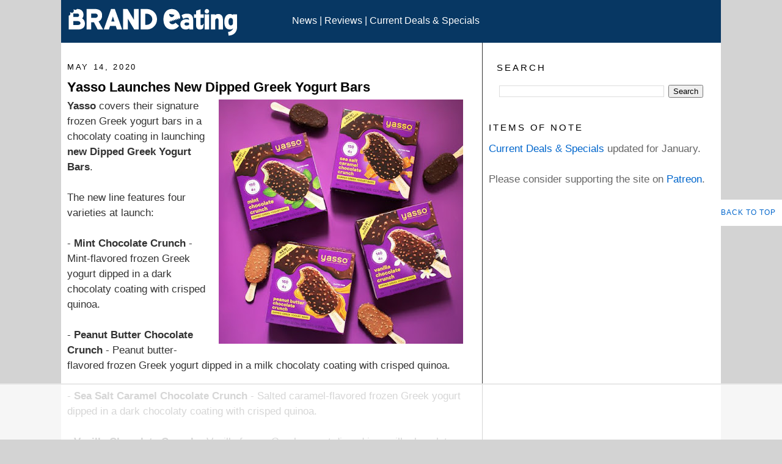

--- FILE ---
content_type: text/html; charset=UTF-8
request_url: https://www.brandeating.com/2020/05/yasso-launches-new-dipped-greek-yogurt-bars.html
body_size: 24205
content:
<!DOCTYPE html>
<html dir='ltr' lang='en-US' xmlns='http://www.w3.org/1999/xhtml' xmlns:b='http://www.google.com/2005/gml/b' xmlns:data='http://www.google.com/2005/gml/data' xmlns:expr='http://www.google.com/2005/gml/expr'>
<head>
<link href='https://www.blogger.com/static/v1/widgets/2944754296-widget_css_bundle.css' rel='stylesheet' type='text/css'/>
<!-- GoogleAnalytics -->
<script async='async' src='https://www.googletagmanager.com/gtag/js?id=G-RC1GDP6YXN'></script>
<script>
  window.dataLayer = window.dataLayer || [];
  function gtag(){dataLayer.push(arguments);}
  gtag('js', new Date());

  gtag('config', 'G-RC1GDP6YXN');
</script>
<!-- Raptive Head Tag Manual -->
<script data-cfasync='false' data-no-optimize='1'>
//<![CDATA[  
(function(w, d) {
	w.adthrive = w.adthrive || {};
	w.adthrive.cmd = w.
	adthrive.cmd || [];
	w.adthrive.plugin = 'adthrive-ads-manual';
	w.adthrive.host = 'ads.adthrive.com';var s = d.createElement('script');
	s.async = true;
	s.referrerpolicy='no-referrer-when-downgrade';
	s.src = 'https://' + w.adthrive.host + '/sites/674e0a3ab59b5210802433f4/ads.min.js?referrer=' + w.encodeURIComponent(w.location.href) + '&cb=' + (Math.floor(Math.random() * 100) + 1);
	var n = d.getElementsByTagName('script')[0];
	n.parentNode.insertBefore(s, n);
})(window, document);
//]]> 
</script>
<!-- End of Raptive Head Tag -->
<meta content='en_US' http-equiv='Content-Language'/>
<meta content='7cf01c9cff83f735' name='y_key'/>
<META content='7d97d042c69d9f36' name='y_key'></META>
<meta content='B6555A899873F1C77BA01AA3E25E6975' name='msvalidate.01'/>
<meta content='width=device-width, initial-scale=1' name='viewport'/>
<meta content='text/html; charset=UTF-8' http-equiv='Content-Type'/>
<meta content='blogger' name='generator'/>
<link href='https://www.brandeating.com/favicon.ico' rel='icon' type='image/x-icon'/>
<link href='https://www.brandeating.com/2020/05/yasso-launches-new-dipped-greek-yogurt-bars.html' rel='canonical'/>
<link rel="alternate" type="application/atom+xml" title="Brand Eating. Your Daily Fast Food Reading. - Atom" href="https://www.brandeating.com/feeds/posts/default" />
<link rel="alternate" type="application/rss+xml" title="Brand Eating. Your Daily Fast Food Reading. - RSS" href="https://www.brandeating.com/feeds/posts/default?alt=rss" />
<link rel="service.post" type="application/atom+xml" title="Brand Eating. Your Daily Fast Food Reading. - Atom" href="https://www.blogger.com/feeds/985211008331005934/posts/default" />

<link rel="alternate" type="application/atom+xml" title="Brand Eating. Your Daily Fast Food Reading. - Atom" href="https://www.brandeating.com/feeds/1939593706721074596/comments/default" />
<!--Can't find substitution for tag [blog.ieCssRetrofitLinks]-->
<link href='https://blogger.googleusercontent.com/img/b/R29vZ2xl/AVvXsEgwEgH7Rjsfl7I2V3q9WaEoARHrAzYa8JXTcIxHcE8RpZ35L3vI7HQOR9v910qmTelXwiIf87KhhkSRKwv0Beb63POA7sgaWcSUFPfHw_-4UqRUkBP0Jee75QcMUHs24eLNZrjxQq1tQ1s/s400/yasso-dipped-greek-yogurt-bars.jpg' rel='image_src'/>
<meta content='https://www.brandeating.com/2020/05/yasso-launches-new-dipped-greek-yogurt-bars.html' property='og:url'/>
<meta content='Yasso Launches New Dipped Greek Yogurt Bars' property='og:title'/>
<meta content='Your daily source for fast food news, reviews, and culture. Up-to-date on new menu items, promotions, and deals from your favorite fast food chains.' property='og:description'/>
<meta content='https://blogger.googleusercontent.com/img/b/R29vZ2xl/AVvXsEgwEgH7Rjsfl7I2V3q9WaEoARHrAzYa8JXTcIxHcE8RpZ35L3vI7HQOR9v910qmTelXwiIf87KhhkSRKwv0Beb63POA7sgaWcSUFPfHw_-4UqRUkBP0Jee75QcMUHs24eLNZrjxQq1tQ1s/w1200-h630-p-k-no-nu/yasso-dipped-greek-yogurt-bars.jpg' property='og:image'/>
<title>
Yasso Launches New Dipped Greek Yogurt Bars
</title>
<style id='page-skin-1' type='text/css'><!--
#navbar-iframe { display: none !important;}
/* Variable definitions
====================
<Variable name="bgcolor" description="Page Background Color"
type="color" default="#fff">
<Variable name="textcolor" description="Text Color"
type="color" default="#333">
<Variable name="linkcolor" description="Link Color"
type="color" default="#58a">
<Variable name="pagetitlecolor" description="Blog Title Color"
type="color" default="#666">
<Variable name="descriptioncolor" description="Blog Description Color"
type="color" default="#999">
<Variable name="titlecolor" description="Post Title Color"
type="color" default="#c60">
<Variable name="bordercolor" description="Border Color"
type="color" default="#ccc">
<Variable name="sidebarcolor" description="Sidebar Title Color"
type="color" default="#999">
<Variable name="sidebartextcolor" description="Sidebar Text Color"
type="color" default="#666">
<Variable name="visitedlinkcolor" description="Visited Link Color"
type="color" default="#999">
<Variable name="bodyfont" description="Text Font"
type="font" default="normal normal 100% Georgia, Serif">
<Variable name="headerfont" description="Sidebar Title Font"
type="font"
default="normal normal 78% Verdana,Sans-serif">
<Variable name="pagetitlefont" description="Blog Title Font"
type="font"
default="normal normal 200% Georgia, Serif">
<Variable name="descriptionfont" description="Blog Description Font"
type="font"
default="normal normal 78% Verdana, Sans-serif">
<Variable name="postfooterfont" description="Post Footer Font"
type="font"
default="normal normal 78% Verdana, Sans-serif">
<Variable name="startSide" description="Side where text starts in blog language"
type="automatic" default="left">
<Variable name="endSide" description="Side where text ends in blog language"
type="automatic" default="right">
*/
/* Use this with templates/template-twocol.html */
body, .body-fauxcolumn-outer {
background:#D3D3D3;
margin:0;
color:#333333;
font:x-small Georgia Serif;
font-size/* */:/**/small;
font-size: /**/small;
text-align: center;
}
a:link {
color:#0066CC;
text-decoration:none;
}
a:visited {
color:#0066CC;
text-decoration:none;
}
a:hover {
color:#000000;
text-decoration:underline;
}
a img {
border-width:0;
}
li {
margin: 10px 0;
}
/* Header
-----------------------------------------------
*/
#header-wrapper {
background: #073763;
width:100%;
margin:0 auto 0px;
border:0px solid #ffffff;
}
#header-inner {
width:35%;
height:70px;
background-position: left;
margin-left: auto;
margin-right: auto;
float:left;
}
#header {
width:100%;
margin: 0px;
border: 0px solid #ffffff;
text-align: left;
color:#ffcc66;
}
#header2 {
width:60%;
height:40px;
float:left;
padding-top:25px;
}
#header2 a {
color:#FFFFFF;
}
#header2 a:hover {
color:#FFFFFF;
}
#header a {
color:#666666;
text-decoration:none;
}
#header a:hover {
color:#666666;
}
#header .description {
margin:0 5px 5px;
padding:0 20px 15px;
max-width:700px;
text-transform:uppercase;
letter-spacing:.2em;
line-height: 1.5em;
font: normal normal 90% Verdana, Sans-serif;
color: #999999;
}
#header img {
margin-top: .5em;
margin-left: auto;
margin-right: auto;
}
/* Outer-Wrapper
----------------------------------------------- */
#outer-wrapper {
background: #FFFFFF;
width: 1080px;
margin:0 auto;
padding:0px;
text-align:left;
font: normal normal 120% Verdana, sans-serif;
}
#main-wrapper {
width: 650px;
padding: 10px;
float: left;
word-wrap: break-word; /* fix for long text breaking sidebar float in IE */
overflow: hidden;     /* fix for long non-text content breaking IE sidebar float */
}
#column-wrapper {
border-left:1px solid;
width: 380px;
padding-left: 10px;
float: right;
font: normal normal 110% Verdana, sans-serif;
word-wrap: break-word; /* fix for long text breaking sidebar float in IE */
overflow: hidden;     /* fix for long non-text content breaking IE sidebar float */
}
#sidebar-top{
clear:both;
}
#sidebar {
width: 160px;
float: left;
word-wrap: break-word; /* fix for long text breaking sidebar float in IE */
overflow: hidden;      /* fix for long non-text content breaking IE sidebar float */
}
#newsidebar {
width: 170px;
float: right;
word-wrap: break-word; /* fix for long text breaking sidebar float in IE */
overflow: hidden;      /* fix for long non-text content breaking IE sidebar float */
}
/* Headings
----------------------------------------------- */
h1 {
margin:.25em 0 0;
padding:0 0 2px;
font-size:140%;
line-height: 1.5em;
letter-spacing: 0em;
color:#000000;
}
h3 {
margin:.25em 0 0;
padding:0 0 2px;
font-size:100%;
line-height: 1.5em;
letter-spacing: 0em;
color:#000000;
}
h5 {
margin:1.5em 0 .75em;
font:normal normal 85% 'Trebuchet MS',Trebuchet,Arial,Verdana,Sans-serif;
line-height: 1.5em;
text-transform:uppercase;
letter-spacing:.2em;
color:#000000;
}
/* Posts
-----------------------------------------------
*/
h5.date-header {
margin:1.5em 0 .5em;
}
.post {
margin:.5em 0 1.5em;
border-bottom:1px dotted #ffffff;
padding-bottom: 1.5em;
}
.post h3 {
margin:.25em 0 0;
padding:0 0 4px;
font-size:130%;
font-weight:normal;
line-height: 1.5em;
color:#000000;
}
.post h3 a, .post h3 a:visited, .post h3 strong {
display:block;
text-decoration:none;
color:#000000;
font-weight:bold;
}
.post h3 strong, .post h3 a:hover {
color:#333333;
}
.post-body {
font-size:110%;
margin:0 0 .75em;
line-height: 1.5em;
}
.post-footer {
margin: .75em 0;
color:#000000;
letter-spacing: .1em;
text-transform:uppercase;
font: normal normal 86% 'Trebuchet MS', Trebuchet, Arial, Verdana, Sans-serif;
line-height: 1.6em;
}
.comment-link {
margin-left:.6em;
}
.post img {
padding:1px;
border:1px solid #ffffff;
}
.post blockquote {
margin:1em 10px;
}
.post blockquote p {
margin:.75em 0;
}
/* Comments
----------------------------------------------- */
#comments h4 {
margin:1em 0;
font-weight: bold;
line-height: 1.4em;
text-transform:uppercase;
letter-spacing:.2em;
color: #000000;
}
#comments-block {
margin:1em 0 1.5em;
line-height:1.6em;
}
#comments-block .comment-author {
margin:.5em 0;
}
#comments-block .comment-body {
margin:.25em 0 0;
}
#comments-block .comment-footer {
margin:-.25em 0 2em;
line-height: 1.4em;
text-transform:uppercase;
letter-spacing:.1em;
}
#comments-block .comment-body p {
margin:0 0 .75em;
}
.deleted-comment {
font-style:italic;
color:gray;
}
#blog-pager-newer-link {
float: left;
}
#blog-pager-older-link {
float: right;
}
#blog-pager {
text-align: center;
}
.feed-links {
clear: both;
line-height: 2.5em;
}
/* Sidebar Content
----------------------------------------------- */
.sidebar {
color: #666666;
line-height: 1.5em;
font-size:100%;
}
.sidebar ul {
list-style:none;
margin:0 0 0;
padding:0 0 0;
}
.sidebar li {
margin:0;
padding-top:0;
padding-right:0;
padding-bottom:.25em;
padding-left:15px;
text-indent:0px;
line-height:1.5em;
}
.sidebar .widget, .main .widget {
border-bottom:1px dotted #ffffff;
margin:0 0 1em;
padding:0 0 1em;
}
.main .Blog {
border-bottom-width: 0;
}
/* Profile
----------------------------------------------- */
.profile-img {
float: left;
margin-top: 0;
margin-right: 5px;
margin-bottom: 5px;
margin-left: 0;
padding: 4px;
border: 1px solid #ffffff;
}
.profile-data {
margin:0;
text-transform:uppercase;
letter-spacing:.1em;
font: normal normal 86% 'Trebuchet MS', Trebuchet, Arial, Verdana, Sans-serif;
color: #000000;
font-weight: normal;
line-height: 1.6em;
}
.profile-datablock {
margin:.5em 0 .5em;
}
.profile-textblock {
margin: 0.5em 0;
line-height: 1.6em;
}
.profile-link {
font: normal normal 86% 'Trebuchet MS', Trebuchet, Arial, Verdana, Sans-serif;
text-transform: uppercase;
letter-spacing: .1em;
}
/* Footer
----------------------------------------------- */
#footer {
width:1080px;
font-size: 100%;
clear:both;
margin:0 auto;
padding-top:0px;
line-height: 1.5em;
letter-spacing:.1em;
text-align: left;
margin-left: 10px;
background-color: #073763;
}
/* Popular Posts
----------------------------------------------- */
#PopularPosts1 {
margin: 0.25em 0;
margin-right: 5px;
text-align: left;
line-height: 1.5 em;
}
.item-title {
font-size:100%;
margin: 0.25em 0;
margin-left: 5px;
margin-right: 5px;
text-align: left;
line-height: 1.5 em;
}
.item-snippet {
font-size:100%;
margin: 0.25em 0;
margin-left: 5px;
margin-right: 5px;
text-align: left;
line-height: 1.5 em;
}
.item-thumbnail {
float: left;
margin-top: 0;
margin-right: 0px;
margin-bottom: 0px;
margin-left: 0;
padding: 0px;
}
#PopularPosts1 li img {
min-width:50px;
max-width:60px;
max-height:40px;
min-height:50px;
}
/* Search
----------------------------------------------- */
#BlogSearch1 {
padding: 6px 10px 6px 10px;
margin: 3px;
width: 90%;
}
#searchButton {
background-color: #fff;
color: #000;
border: 1px solid #073763;
padding: 6px 6px 6px 6px;
margin: 3px;
}
#searchButton:hover {
background-color: #000;
color: #fff;
}
/* Memory Lane
----------------------------------------------- */
#FeaturedPost1 img {
float: center;
min-width:200px;
max-width:350px;
max-height:250px;
min-height:200px;
}
.backtotop {
position: fixed;
bottom: 100px; /* increase value to move position up */
right: 0px; /* increase value to move position left */
color: #000000; /* color of text */
background-color: #ffffff; /* background color of button */
font-size: 12px; /* changes size of text */
padding: 10px; /* add space around the text */
text-transform: uppercase; /* change text to all caps */
letter-spacing: 1.0px; /* space between letters */
}
.backtotop:hover {
background-color: #333333; /* color of background on hover over */
color: #ffffff; /* color of text on hover over */
text-decoration: none; /* no underline */
}
/*----- 3 Column Footer START-----*/
#lower {
margin:auto;
padding: 0px 0px 10px 0px;
width: 100%;
}
#lower-wrapper {
margin:auto;
padding: 20px 0px 20px 0px;
width: 1080px;
border:0;
background-color:#073763;
}
.lowerbar-wrapper {
float: left;
margin: 0px 5px auto;
padding-bottom: 20px;
width: 30%;
text-align: justify;
color:#ddd;
font: bold 14px Verdana, Arial, Tahoma;
line-height: 1.6em;
word-wrap: break-word;
overflow: hidden;
}
.lowerbar {margin: 0; padding: 0;}
.lowerbar .widget {margin: 0; padding: 10px 20px 0px 20px;}
.lowerbar h5 {
margin: 0px 0px 10px 0px;
padding: 3px 0px 3px 0px;
text-align: left;
border:0;
color:White;
text-transform:uppercase;
font: bold 14px Verdana, Arial, Tahoma;
}
.lowerbar ul {
color:#fff;
margin: 0 auto;
padding: 0;
list-style-type: none;
}
.lowerbar li {
display:block;
color:#fff;
line-height: 1.5em;
margin-left: 0 !important;
padding: 6px;
border-bottom: 1px solid #FFF;
border-top: 1px solid #FFF;
list-style-type: none;
}
.lowerbar li a {
text-decoration:none; color: #ADD8E6;
}
.lowerbar li a:hover {
text-decoration:underline;
}
.lowerbar li:hover {
display:block;
background: #666;
}
/*----- 3 Column Footer END-----*/
/*----- label cloud------*/
.label-size {
background-color: #FFF;
margin: 0 5px 5px 0;
float: left;
padding: 5px;
font:$(emfont);
font-size: 100%;
font-color: #073763;
filter: alpha(opacity=100);
opacity: 1;
}
.cloud-label-widget-content .label-size .label-count {
display: inline;
color: #073763;
filter: alpha(opacity=60);
opacity: 0.8;
font-weight: normal;
font-size: 12px;
}
.cloud-label-widget-content .label-size a {
color: 073763;
}
/*----- archive page------*
#navbar-iframe { display: none !important; }
/* Laptops and Desktops */
@media only screen and (max-width : 1280px) {
/* The following css will be rendered if device width is less than 1280px */
}
/* Tablets (Landscape) */
@media only screen and (max-width : 1024px) {
/* The following css will be rendered if device width is less than 1024px */
}
/* Tablets (Portrait) */
@media only screen and (max-width : 768px) {
/* The following css will be rendered if device width is less than 768px */
}
/* iPhones */
@media only screen and (max-width : 640px) {
/* The following css will be rendered if device width is less than 640xpx */
}
/* Mobiles */
@media only screen and (max-width : 480px) {
/* The following css will be rendered if device width is less than 480px */
}
/* Small Mobiles */
@media only screen and (max-width : 320px) {
/* The following css will be rendered if device width is less than 320px */
}
/*-----
MOBILE Support (by Jakub)
------*/
@media only screen and (max-device-width: 1080px)
{
/* Content */
#outer-wrapper
{
width: 100%;
max-width: 1080px;
}
#outer-wrapper #main-wrapper
{
width: 96%;
padding: 2%;
}
#outer-wrapper #column-wrapper
{
width: 96%;
padding: 2%;
}
/* Header */
#header-wrapper .header
{
display: block;
width: 100% !important;
padding-top: 0 !important;
font-size: 1em;
height: auto;
padding: 20px 0px;
}
/* Banner Ad on Top */
#content-wrapper #crosscol-wrapper iframe
{
width: 100%;
}
#content-wrapper #crosscol-wrapper
{
width: 100%;
overflow: hidden;
}
/* Footer */
#lower-wrapper
{
width: 96%;
padding: 2%;
}
#lower-wrapper .lowerbar-wrapper
{
width: 100%;
}
/* Post Content */
.entry-content a[imageanchor="0"]
{
max-width: 100%;
}
.entry-content img
{
max-width: 90%;
height: auto;
}
}

--></style>
<style>
        #BlogArchive1{
          display:none;
        }
      </style>
<meta content='96B486C3799B8B627CF50FFA6E8DED83' name='msvalidate.01'/>
<link href='https://blogger.googleusercontent.com/img/b/R29vZ2xl/AVvXsEhIVGEtSZuw52QegMcdiZ3B8NaHjbE4DleB6ElYxN3e1zirxtiomcIuXLquqkpDDu8f0ZNpLpT5HrscZAZOuPHu6CX3iE11LsYtukrL0ycjxjzanjJUqyL7H111tWXza8kLQL7EcuNgRjt7/s1600/be_apple-touch-icon.png' rel='apple-touch-icon'/>
<link href='https://blogger.googleusercontent.com/img/b/R29vZ2xl/AVvXsEgM-LFLljWuT4ByQK3motwH4gKD3iILZVsXGYtsS09Da_9iV_wLBXkvwdo411rx-vfAuDokeJCKlLbJPQ1uu7IA6JDQD3hPeRyZ9SAyXUZSXNY1sQgucSuIVMZIPn3hjQNapJxri59bcYQQ/s1600/be_apple-touch-icon-76x76.png' rel='apple-touch-icon' sizes='76x76'/>
<link href='https://blogger.googleusercontent.com/img/b/R29vZ2xl/AVvXsEgqntFfHVyR2CrHOuVY5mWwNJbx_T7s3axXZv0RGmTpSXO3thFmnweNFTNaZd2ELiExVV9y2hnONp2iDP51EGkmxvA-vqskeQa0uVL9MIvMDvROu5if01ac5PLGBkEttBiA64rVb1I-qp54/s1600/be_apple-touch-icon-120x120.png' rel='apple-touch-icon' sizes='120x120'/>
<link href='https://blogger.googleusercontent.com/img/b/R29vZ2xl/AVvXsEgN2BmHCT5XA-RC9FCEBrajWyTx6-AdAGWAYUTS4tY4ZJyB21pBXy7lQFi0uxrgDYIwUX4JWyfBwW9-Q8e7sYav_gdR5cXr8mlda_CddlRNlMdwjh2DXLyzDiljxKpNtRJ-MYG1KNy-I9LA/s1600/be_apple-touch-icon-152x152.png' rel='apple-touch-icon' sizes='152x152'/>
<meta content='368103559868590' property='fb:pages'/>
<link href='https://www.blogger.com/dyn-css/authorization.css?targetBlogID=985211008331005934&amp;zx=11d4b53a-04bb-4100-9417-1b9239fa01b3' media='none' onload='if(media!=&#39;all&#39;)media=&#39;all&#39;' rel='stylesheet'/><noscript><link href='https://www.blogger.com/dyn-css/authorization.css?targetBlogID=985211008331005934&amp;zx=11d4b53a-04bb-4100-9417-1b9239fa01b3' rel='stylesheet'/></noscript>
<meta name='google-adsense-platform-account' content='ca-host-pub-1556223355139109'/>
<meta name='google-adsense-platform-domain' content='blogspot.com'/>

</head>
<body>
<script> 
(function() { // REQUIRED CONFIGURATION VARIABLE: EDIT THE SHORTNAME BELOW
var d = document, s = d.createElement('script'); // IMPORTANT: Replace EXAMPLE with your forum shortname!
s.src = 'https://brandeating.disqus.com/recommendations.js'; s.setAttribute('data-timestamp', +new Date());
(d.head || d.body).appendChild(s);
})();
</script>
<noscript>
Please enable JavaScript to view the 
<a href='https://disqus.com/?ref_noscript' rel='nofollow'>
comments powered by Disqus.
</a>
</noscript>
<div class='navbar section' id='navbar'><div class='widget Navbar' data-version='1' id='Navbar1'><script type="text/javascript">
    function setAttributeOnload(object, attribute, val) {
      if(window.addEventListener) {
        window.addEventListener('load',
          function(){ object[attribute] = val; }, false);
      } else {
        window.attachEvent('onload', function(){ object[attribute] = val; });
      }
    }
  </script>
<div id="navbar-iframe-container"></div>
<script type="text/javascript" src="https://apis.google.com/js/platform.js"></script>
<script type="text/javascript">
      gapi.load("gapi.iframes:gapi.iframes.style.bubble", function() {
        if (gapi.iframes && gapi.iframes.getContext) {
          gapi.iframes.getContext().openChild({
              url: 'https://www.blogger.com/navbar/985211008331005934?po\x3d1939593706721074596\x26origin\x3dhttps://www.brandeating.com',
              where: document.getElementById("navbar-iframe-container"),
              id: "navbar-iframe"
          });
        }
      });
    </script><script type="text/javascript">
(function() {
var script = document.createElement('script');
script.type = 'text/javascript';
script.src = '//pagead2.googlesyndication.com/pagead/js/google_top_exp.js';
var head = document.getElementsByTagName('head')[0];
if (head) {
head.appendChild(script);
}})();
</script>
</div></div>
<div id='outer-wrapper'>
<div id='wrap2'>
<!-- skip links for text browsers -->
<span id='skiplinks' style='display:none;'>
<a href='#main'>
            skip to main 
          </a>
          |
          <a href='#sidebar'>
            skip to sidebar
          </a>
</span>
<div id='header-wrapper'>
<div class='header section' id='header'><div class='widget Header' data-version='1' id='Header1'>
<div id='header-inner'>
<a href='https://www.brandeating.com/' style='display: block'>
<img alt='Brand Eating. Your Daily Fast Food Reading.' height='56px; ' id='Header1_headerimg' src='https://blogger.googleusercontent.com/img/b/R29vZ2xl/AVvXsEi6mgjndjbq2WK4_FG6KIinkXANI8lcNzYn2xQa-LeQ-Nytiq0e77yjkJxjNzwgbXHH0t6y6SScurkDWmDk-mfv6oUG6IqjLVmbUk5_QEThagMcHxxXs9JoeGUjMl7lhHrhCRgn0SwtSR_D/s300/BRANDeating_01_rd_300.png' style='block: inline' width='300px; '/>
</a>
</div>
</div></div>
<div class='header section' id='header2'><div class='widget HTML' data-version='1' id='HTML6'>
<div class='widget-content'>
<span style="color:#ffffff;"><a href="https://www.brandeating.com/search/label/News">News</a> | <a href="https://www.brandeating.com/search/label/Review">Reviews</a> | <a href="https://www.brandeating.com/p/current-menu-promotions.html">Current Deals & Specials</a></span>
</div>
<div class='clear'></div>
</div>
</div>
<div style='clear:both;'></div>
</div>
<!-- end header-wrapper -->
<div id='content-wrapper'>
<div id='crosscol-wrapper' style='text-align:center'>
<div class='crosscol no-items section' id='crosscol'></div>
</div>
<div id='main-wrapper'>
<div class='main section' id='main'><div class='widget BlogArchive' data-version='1' id='BlogArchive1'>
<h5>
Archive
</h5>
<div class='widget-content'>
<div id='ArchiveList'>
<div id='BlogArchive1_ArchiveList'>
<ul class='hierarchy'>
<li class='archivedate collapsed'>
<a class='toggle' href='javascript:void(0)'>
<span class='zippy'>

                            &#9658;&#160;
                          
</span>
</a>
<a class='post-count-link' href='https://www.brandeating.com/2026/'>
2026
</a>
<span class='post-count' dir='ltr'>
                          (
                          31
                          )
                        </span>
<ul class='hierarchy'>
<li class='archivedate collapsed'>
<a class='toggle' href='javascript:void(0)'>
<span class='zippy'>

                            &#9658;&#160;
                          
</span>
</a>
<a class='post-count-link' href='https://www.brandeating.com/2026/01/'>
Jan 2026
</a>
<span class='post-count' dir='ltr'>
                          (
                          31
                          )
                        </span>
</li>
</ul>
</li>
</ul>
<ul class='hierarchy'>
<li class='archivedate collapsed'>
<a class='toggle' href='javascript:void(0)'>
<span class='zippy'>

                            &#9658;&#160;
                          
</span>
</a>
<a class='post-count-link' href='https://www.brandeating.com/2025/'>
2025
</a>
<span class='post-count' dir='ltr'>
                          (
                          940
                          )
                        </span>
<ul class='hierarchy'>
<li class='archivedate collapsed'>
<a class='toggle' href='javascript:void(0)'>
<span class='zippy'>

                            &#9658;&#160;
                          
</span>
</a>
<a class='post-count-link' href='https://www.brandeating.com/2025/12/'>
Dec 2025
</a>
<span class='post-count' dir='ltr'>
                          (
                          56
                          )
                        </span>
</li>
</ul>
<ul class='hierarchy'>
<li class='archivedate collapsed'>
<a class='toggle' href='javascript:void(0)'>
<span class='zippy'>

                            &#9658;&#160;
                          
</span>
</a>
<a class='post-count-link' href='https://www.brandeating.com/2025/11/'>
Nov 2025
</a>
<span class='post-count' dir='ltr'>
                          (
                          61
                          )
                        </span>
</li>
</ul>
<ul class='hierarchy'>
<li class='archivedate collapsed'>
<a class='toggle' href='javascript:void(0)'>
<span class='zippy'>

                            &#9658;&#160;
                          
</span>
</a>
<a class='post-count-link' href='https://www.brandeating.com/2025/10/'>
Oct 2025
</a>
<span class='post-count' dir='ltr'>
                          (
                          70
                          )
                        </span>
</li>
</ul>
<ul class='hierarchy'>
<li class='archivedate collapsed'>
<a class='toggle' href='javascript:void(0)'>
<span class='zippy'>

                            &#9658;&#160;
                          
</span>
</a>
<a class='post-count-link' href='https://www.brandeating.com/2025/09/'>
Sep 2025
</a>
<span class='post-count' dir='ltr'>
                          (
                          91
                          )
                        </span>
</li>
</ul>
<ul class='hierarchy'>
<li class='archivedate collapsed'>
<a class='toggle' href='javascript:void(0)'>
<span class='zippy'>

                            &#9658;&#160;
                          
</span>
</a>
<a class='post-count-link' href='https://www.brandeating.com/2025/08/'>
Aug 2025
</a>
<span class='post-count' dir='ltr'>
                          (
                          80
                          )
                        </span>
</li>
</ul>
<ul class='hierarchy'>
<li class='archivedate collapsed'>
<a class='toggle' href='javascript:void(0)'>
<span class='zippy'>

                            &#9658;&#160;
                          
</span>
</a>
<a class='post-count-link' href='https://www.brandeating.com/2025/07/'>
Jul 2025
</a>
<span class='post-count' dir='ltr'>
                          (
                          84
                          )
                        </span>
</li>
</ul>
<ul class='hierarchy'>
<li class='archivedate collapsed'>
<a class='toggle' href='javascript:void(0)'>
<span class='zippy'>

                            &#9658;&#160;
                          
</span>
</a>
<a class='post-count-link' href='https://www.brandeating.com/2025/06/'>
Jun 2025
</a>
<span class='post-count' dir='ltr'>
                          (
                          73
                          )
                        </span>
</li>
</ul>
<ul class='hierarchy'>
<li class='archivedate collapsed'>
<a class='toggle' href='javascript:void(0)'>
<span class='zippy'>

                            &#9658;&#160;
                          
</span>
</a>
<a class='post-count-link' href='https://www.brandeating.com/2025/05/'>
May 2025
</a>
<span class='post-count' dir='ltr'>
                          (
                          77
                          )
                        </span>
</li>
</ul>
<ul class='hierarchy'>
<li class='archivedate collapsed'>
<a class='toggle' href='javascript:void(0)'>
<span class='zippy'>

                            &#9658;&#160;
                          
</span>
</a>
<a class='post-count-link' href='https://www.brandeating.com/2025/04/'>
Apr 2025
</a>
<span class='post-count' dir='ltr'>
                          (
                          100
                          )
                        </span>
</li>
</ul>
<ul class='hierarchy'>
<li class='archivedate collapsed'>
<a class='toggle' href='javascript:void(0)'>
<span class='zippy'>

                            &#9658;&#160;
                          
</span>
</a>
<a class='post-count-link' href='https://www.brandeating.com/2025/03/'>
Mar 2025
</a>
<span class='post-count' dir='ltr'>
                          (
                          86
                          )
                        </span>
</li>
</ul>
<ul class='hierarchy'>
<li class='archivedate collapsed'>
<a class='toggle' href='javascript:void(0)'>
<span class='zippy'>

                            &#9658;&#160;
                          
</span>
</a>
<a class='post-count-link' href='https://www.brandeating.com/2025/02/'>
Feb 2025
</a>
<span class='post-count' dir='ltr'>
                          (
                          75
                          )
                        </span>
</li>
</ul>
<ul class='hierarchy'>
<li class='archivedate collapsed'>
<a class='toggle' href='javascript:void(0)'>
<span class='zippy'>

                            &#9658;&#160;
                          
</span>
</a>
<a class='post-count-link' href='https://www.brandeating.com/2025/01/'>
Jan 2025
</a>
<span class='post-count' dir='ltr'>
                          (
                          87
                          )
                        </span>
</li>
</ul>
</li>
</ul>
<ul class='hierarchy'>
<li class='archivedate collapsed'>
<a class='toggle' href='javascript:void(0)'>
<span class='zippy'>

                            &#9658;&#160;
                          
</span>
</a>
<a class='post-count-link' href='https://www.brandeating.com/2024/'>
2024
</a>
<span class='post-count' dir='ltr'>
                          (
                          1353
                          )
                        </span>
<ul class='hierarchy'>
<li class='archivedate collapsed'>
<a class='toggle' href='javascript:void(0)'>
<span class='zippy'>

                            &#9658;&#160;
                          
</span>
</a>
<a class='post-count-link' href='https://www.brandeating.com/2024/12/'>
Dec 2024
</a>
<span class='post-count' dir='ltr'>
                          (
                          65
                          )
                        </span>
</li>
</ul>
<ul class='hierarchy'>
<li class='archivedate collapsed'>
<a class='toggle' href='javascript:void(0)'>
<span class='zippy'>

                            &#9658;&#160;
                          
</span>
</a>
<a class='post-count-link' href='https://www.brandeating.com/2024/11/'>
Nov 2024
</a>
<span class='post-count' dir='ltr'>
                          (
                          96
                          )
                        </span>
</li>
</ul>
<ul class='hierarchy'>
<li class='archivedate collapsed'>
<a class='toggle' href='javascript:void(0)'>
<span class='zippy'>

                            &#9658;&#160;
                          
</span>
</a>
<a class='post-count-link' href='https://www.brandeating.com/2024/10/'>
Oct 2024
</a>
<span class='post-count' dir='ltr'>
                          (
                          109
                          )
                        </span>
</li>
</ul>
<ul class='hierarchy'>
<li class='archivedate collapsed'>
<a class='toggle' href='javascript:void(0)'>
<span class='zippy'>

                            &#9658;&#160;
                          
</span>
</a>
<a class='post-count-link' href='https://www.brandeating.com/2024/09/'>
Sep 2024
</a>
<span class='post-count' dir='ltr'>
                          (
                          101
                          )
                        </span>
</li>
</ul>
<ul class='hierarchy'>
<li class='archivedate collapsed'>
<a class='toggle' href='javascript:void(0)'>
<span class='zippy'>

                            &#9658;&#160;
                          
</span>
</a>
<a class='post-count-link' href='https://www.brandeating.com/2024/08/'>
Aug 2024
</a>
<span class='post-count' dir='ltr'>
                          (
                          128
                          )
                        </span>
</li>
</ul>
<ul class='hierarchy'>
<li class='archivedate collapsed'>
<a class='toggle' href='javascript:void(0)'>
<span class='zippy'>

                            &#9658;&#160;
                          
</span>
</a>
<a class='post-count-link' href='https://www.brandeating.com/2024/07/'>
Jul 2024
</a>
<span class='post-count' dir='ltr'>
                          (
                          126
                          )
                        </span>
</li>
</ul>
<ul class='hierarchy'>
<li class='archivedate collapsed'>
<a class='toggle' href='javascript:void(0)'>
<span class='zippy'>

                            &#9658;&#160;
                          
</span>
</a>
<a class='post-count-link' href='https://www.brandeating.com/2024/06/'>
Jun 2024
</a>
<span class='post-count' dir='ltr'>
                          (
                          118
                          )
                        </span>
</li>
</ul>
<ul class='hierarchy'>
<li class='archivedate collapsed'>
<a class='toggle' href='javascript:void(0)'>
<span class='zippy'>

                            &#9658;&#160;
                          
</span>
</a>
<a class='post-count-link' href='https://www.brandeating.com/2024/05/'>
May 2024
</a>
<span class='post-count' dir='ltr'>
                          (
                          106
                          )
                        </span>
</li>
</ul>
<ul class='hierarchy'>
<li class='archivedate collapsed'>
<a class='toggle' href='javascript:void(0)'>
<span class='zippy'>

                            &#9658;&#160;
                          
</span>
</a>
<a class='post-count-link' href='https://www.brandeating.com/2024/04/'>
Apr 2024
</a>
<span class='post-count' dir='ltr'>
                          (
                          126
                          )
                        </span>
</li>
</ul>
<ul class='hierarchy'>
<li class='archivedate collapsed'>
<a class='toggle' href='javascript:void(0)'>
<span class='zippy'>

                            &#9658;&#160;
                          
</span>
</a>
<a class='post-count-link' href='https://www.brandeating.com/2024/03/'>
Mar 2024
</a>
<span class='post-count' dir='ltr'>
                          (
                          123
                          )
                        </span>
</li>
</ul>
<ul class='hierarchy'>
<li class='archivedate collapsed'>
<a class='toggle' href='javascript:void(0)'>
<span class='zippy'>

                            &#9658;&#160;
                          
</span>
</a>
<a class='post-count-link' href='https://www.brandeating.com/2024/02/'>
Feb 2024
</a>
<span class='post-count' dir='ltr'>
                          (
                          122
                          )
                        </span>
</li>
</ul>
<ul class='hierarchy'>
<li class='archivedate collapsed'>
<a class='toggle' href='javascript:void(0)'>
<span class='zippy'>

                            &#9658;&#160;
                          
</span>
</a>
<a class='post-count-link' href='https://www.brandeating.com/2024/01/'>
Jan 2024
</a>
<span class='post-count' dir='ltr'>
                          (
                          133
                          )
                        </span>
</li>
</ul>
</li>
</ul>
<ul class='hierarchy'>
<li class='archivedate collapsed'>
<a class='toggle' href='javascript:void(0)'>
<span class='zippy'>

                            &#9658;&#160;
                          
</span>
</a>
<a class='post-count-link' href='https://www.brandeating.com/2023/'>
2023
</a>
<span class='post-count' dir='ltr'>
                          (
                          1547
                          )
                        </span>
<ul class='hierarchy'>
<li class='archivedate collapsed'>
<a class='toggle' href='javascript:void(0)'>
<span class='zippy'>

                            &#9658;&#160;
                          
</span>
</a>
<a class='post-count-link' href='https://www.brandeating.com/2023/12/'>
Dec 2023
</a>
<span class='post-count' dir='ltr'>
                          (
                          110
                          )
                        </span>
</li>
</ul>
<ul class='hierarchy'>
<li class='archivedate collapsed'>
<a class='toggle' href='javascript:void(0)'>
<span class='zippy'>

                            &#9658;&#160;
                          
</span>
</a>
<a class='post-count-link' href='https://www.brandeating.com/2023/11/'>
Nov 2023
</a>
<span class='post-count' dir='ltr'>
                          (
                          133
                          )
                        </span>
</li>
</ul>
<ul class='hierarchy'>
<li class='archivedate collapsed'>
<a class='toggle' href='javascript:void(0)'>
<span class='zippy'>

                            &#9658;&#160;
                          
</span>
</a>
<a class='post-count-link' href='https://www.brandeating.com/2023/10/'>
Oct 2023
</a>
<span class='post-count' dir='ltr'>
                          (
                          131
                          )
                        </span>
</li>
</ul>
<ul class='hierarchy'>
<li class='archivedate collapsed'>
<a class='toggle' href='javascript:void(0)'>
<span class='zippy'>

                            &#9658;&#160;
                          
</span>
</a>
<a class='post-count-link' href='https://www.brandeating.com/2023/09/'>
Sep 2023
</a>
<span class='post-count' dir='ltr'>
                          (
                          134
                          )
                        </span>
</li>
</ul>
<ul class='hierarchy'>
<li class='archivedate collapsed'>
<a class='toggle' href='javascript:void(0)'>
<span class='zippy'>

                            &#9658;&#160;
                          
</span>
</a>
<a class='post-count-link' href='https://www.brandeating.com/2023/08/'>
Aug 2023
</a>
<span class='post-count' dir='ltr'>
                          (
                          131
                          )
                        </span>
</li>
</ul>
<ul class='hierarchy'>
<li class='archivedate collapsed'>
<a class='toggle' href='javascript:void(0)'>
<span class='zippy'>

                            &#9658;&#160;
                          
</span>
</a>
<a class='post-count-link' href='https://www.brandeating.com/2023/07/'>
Jul 2023
</a>
<span class='post-count' dir='ltr'>
                          (
                          124
                          )
                        </span>
</li>
</ul>
<ul class='hierarchy'>
<li class='archivedate collapsed'>
<a class='toggle' href='javascript:void(0)'>
<span class='zippy'>

                            &#9658;&#160;
                          
</span>
</a>
<a class='post-count-link' href='https://www.brandeating.com/2023/06/'>
Jun 2023
</a>
<span class='post-count' dir='ltr'>
                          (
                          130
                          )
                        </span>
</li>
</ul>
<ul class='hierarchy'>
<li class='archivedate collapsed'>
<a class='toggle' href='javascript:void(0)'>
<span class='zippy'>

                            &#9658;&#160;
                          
</span>
</a>
<a class='post-count-link' href='https://www.brandeating.com/2023/05/'>
May 2023
</a>
<span class='post-count' dir='ltr'>
                          (
                          134
                          )
                        </span>
</li>
</ul>
<ul class='hierarchy'>
<li class='archivedate collapsed'>
<a class='toggle' href='javascript:void(0)'>
<span class='zippy'>

                            &#9658;&#160;
                          
</span>
</a>
<a class='post-count-link' href='https://www.brandeating.com/2023/04/'>
Apr 2023
</a>
<span class='post-count' dir='ltr'>
                          (
                          125
                          )
                        </span>
</li>
</ul>
<ul class='hierarchy'>
<li class='archivedate collapsed'>
<a class='toggle' href='javascript:void(0)'>
<span class='zippy'>

                            &#9658;&#160;
                          
</span>
</a>
<a class='post-count-link' href='https://www.brandeating.com/2023/03/'>
Mar 2023
</a>
<span class='post-count' dir='ltr'>
                          (
                          139
                          )
                        </span>
</li>
</ul>
<ul class='hierarchy'>
<li class='archivedate collapsed'>
<a class='toggle' href='javascript:void(0)'>
<span class='zippy'>

                            &#9658;&#160;
                          
</span>
</a>
<a class='post-count-link' href='https://www.brandeating.com/2023/02/'>
Feb 2023
</a>
<span class='post-count' dir='ltr'>
                          (
                          124
                          )
                        </span>
</li>
</ul>
<ul class='hierarchy'>
<li class='archivedate collapsed'>
<a class='toggle' href='javascript:void(0)'>
<span class='zippy'>

                            &#9658;&#160;
                          
</span>
</a>
<a class='post-count-link' href='https://www.brandeating.com/2023/01/'>
Jan 2023
</a>
<span class='post-count' dir='ltr'>
                          (
                          132
                          )
                        </span>
</li>
</ul>
</li>
</ul>
<ul class='hierarchy'>
<li class='archivedate collapsed'>
<a class='toggle' href='javascript:void(0)'>
<span class='zippy'>

                            &#9658;&#160;
                          
</span>
</a>
<a class='post-count-link' href='https://www.brandeating.com/2022/'>
2022
</a>
<span class='post-count' dir='ltr'>
                          (
                          1510
                          )
                        </span>
<ul class='hierarchy'>
<li class='archivedate collapsed'>
<a class='toggle' href='javascript:void(0)'>
<span class='zippy'>

                            &#9658;&#160;
                          
</span>
</a>
<a class='post-count-link' href='https://www.brandeating.com/2022/12/'>
Dec 2022
</a>
<span class='post-count' dir='ltr'>
                          (
                          108
                          )
                        </span>
</li>
</ul>
<ul class='hierarchy'>
<li class='archivedate collapsed'>
<a class='toggle' href='javascript:void(0)'>
<span class='zippy'>

                            &#9658;&#160;
                          
</span>
</a>
<a class='post-count-link' href='https://www.brandeating.com/2022/11/'>
Nov 2022
</a>
<span class='post-count' dir='ltr'>
                          (
                          132
                          )
                        </span>
</li>
</ul>
<ul class='hierarchy'>
<li class='archivedate collapsed'>
<a class='toggle' href='javascript:void(0)'>
<span class='zippy'>

                            &#9658;&#160;
                          
</span>
</a>
<a class='post-count-link' href='https://www.brandeating.com/2022/10/'>
Oct 2022
</a>
<span class='post-count' dir='ltr'>
                          (
                          140
                          )
                        </span>
</li>
</ul>
<ul class='hierarchy'>
<li class='archivedate collapsed'>
<a class='toggle' href='javascript:void(0)'>
<span class='zippy'>

                            &#9658;&#160;
                          
</span>
</a>
<a class='post-count-link' href='https://www.brandeating.com/2022/09/'>
Sep 2022
</a>
<span class='post-count' dir='ltr'>
                          (
                          136
                          )
                        </span>
</li>
</ul>
<ul class='hierarchy'>
<li class='archivedate collapsed'>
<a class='toggle' href='javascript:void(0)'>
<span class='zippy'>

                            &#9658;&#160;
                          
</span>
</a>
<a class='post-count-link' href='https://www.brandeating.com/2022/08/'>
Aug 2022
</a>
<span class='post-count' dir='ltr'>
                          (
                          136
                          )
                        </span>
</li>
</ul>
<ul class='hierarchy'>
<li class='archivedate collapsed'>
<a class='toggle' href='javascript:void(0)'>
<span class='zippy'>

                            &#9658;&#160;
                          
</span>
</a>
<a class='post-count-link' href='https://www.brandeating.com/2022/07/'>
Jul 2022
</a>
<span class='post-count' dir='ltr'>
                          (
                          125
                          )
                        </span>
</li>
</ul>
<ul class='hierarchy'>
<li class='archivedate collapsed'>
<a class='toggle' href='javascript:void(0)'>
<span class='zippy'>

                            &#9658;&#160;
                          
</span>
</a>
<a class='post-count-link' href='https://www.brandeating.com/2022/06/'>
Jun 2022
</a>
<span class='post-count' dir='ltr'>
                          (
                          126
                          )
                        </span>
</li>
</ul>
<ul class='hierarchy'>
<li class='archivedate collapsed'>
<a class='toggle' href='javascript:void(0)'>
<span class='zippy'>

                            &#9658;&#160;
                          
</span>
</a>
<a class='post-count-link' href='https://www.brandeating.com/2022/05/'>
May 2022
</a>
<span class='post-count' dir='ltr'>
                          (
                          122
                          )
                        </span>
</li>
</ul>
<ul class='hierarchy'>
<li class='archivedate collapsed'>
<a class='toggle' href='javascript:void(0)'>
<span class='zippy'>

                            &#9658;&#160;
                          
</span>
</a>
<a class='post-count-link' href='https://www.brandeating.com/2022/04/'>
Apr 2022
</a>
<span class='post-count' dir='ltr'>
                          (
                          122
                          )
                        </span>
</li>
</ul>
<ul class='hierarchy'>
<li class='archivedate collapsed'>
<a class='toggle' href='javascript:void(0)'>
<span class='zippy'>

                            &#9658;&#160;
                          
</span>
</a>
<a class='post-count-link' href='https://www.brandeating.com/2022/03/'>
Mar 2022
</a>
<span class='post-count' dir='ltr'>
                          (
                          130
                          )
                        </span>
</li>
</ul>
<ul class='hierarchy'>
<li class='archivedate collapsed'>
<a class='toggle' href='javascript:void(0)'>
<span class='zippy'>

                            &#9658;&#160;
                          
</span>
</a>
<a class='post-count-link' href='https://www.brandeating.com/2022/02/'>
Feb 2022
</a>
<span class='post-count' dir='ltr'>
                          (
                          111
                          )
                        </span>
</li>
</ul>
<ul class='hierarchy'>
<li class='archivedate collapsed'>
<a class='toggle' href='javascript:void(0)'>
<span class='zippy'>

                            &#9658;&#160;
                          
</span>
</a>
<a class='post-count-link' href='https://www.brandeating.com/2022/01/'>
Jan 2022
</a>
<span class='post-count' dir='ltr'>
                          (
                          122
                          )
                        </span>
</li>
</ul>
</li>
</ul>
<ul class='hierarchy'>
<li class='archivedate collapsed'>
<a class='toggle' href='javascript:void(0)'>
<span class='zippy'>

                            &#9658;&#160;
                          
</span>
</a>
<a class='post-count-link' href='https://www.brandeating.com/2021/'>
2021
</a>
<span class='post-count' dir='ltr'>
                          (
                          1297
                          )
                        </span>
<ul class='hierarchy'>
<li class='archivedate collapsed'>
<a class='toggle' href='javascript:void(0)'>
<span class='zippy'>

                            &#9658;&#160;
                          
</span>
</a>
<a class='post-count-link' href='https://www.brandeating.com/2021/12/'>
Dec 2021
</a>
<span class='post-count' dir='ltr'>
                          (
                          90
                          )
                        </span>
</li>
</ul>
<ul class='hierarchy'>
<li class='archivedate collapsed'>
<a class='toggle' href='javascript:void(0)'>
<span class='zippy'>

                            &#9658;&#160;
                          
</span>
</a>
<a class='post-count-link' href='https://www.brandeating.com/2021/11/'>
Nov 2021
</a>
<span class='post-count' dir='ltr'>
                          (
                          118
                          )
                        </span>
</li>
</ul>
<ul class='hierarchy'>
<li class='archivedate collapsed'>
<a class='toggle' href='javascript:void(0)'>
<span class='zippy'>

                            &#9658;&#160;
                          
</span>
</a>
<a class='post-count-link' href='https://www.brandeating.com/2021/10/'>
Oct 2021
</a>
<span class='post-count' dir='ltr'>
                          (
                          115
                          )
                        </span>
</li>
</ul>
<ul class='hierarchy'>
<li class='archivedate collapsed'>
<a class='toggle' href='javascript:void(0)'>
<span class='zippy'>

                            &#9658;&#160;
                          
</span>
</a>
<a class='post-count-link' href='https://www.brandeating.com/2021/09/'>
Sep 2021
</a>
<span class='post-count' dir='ltr'>
                          (
                          117
                          )
                        </span>
</li>
</ul>
<ul class='hierarchy'>
<li class='archivedate collapsed'>
<a class='toggle' href='javascript:void(0)'>
<span class='zippy'>

                            &#9658;&#160;
                          
</span>
</a>
<a class='post-count-link' href='https://www.brandeating.com/2021/08/'>
Aug 2021
</a>
<span class='post-count' dir='ltr'>
                          (
                          119
                          )
                        </span>
</li>
</ul>
<ul class='hierarchy'>
<li class='archivedate collapsed'>
<a class='toggle' href='javascript:void(0)'>
<span class='zippy'>

                            &#9658;&#160;
                          
</span>
</a>
<a class='post-count-link' href='https://www.brandeating.com/2021/07/'>
Jul 2021
</a>
<span class='post-count' dir='ltr'>
                          (
                          114
                          )
                        </span>
</li>
</ul>
<ul class='hierarchy'>
<li class='archivedate collapsed'>
<a class='toggle' href='javascript:void(0)'>
<span class='zippy'>

                            &#9658;&#160;
                          
</span>
</a>
<a class='post-count-link' href='https://www.brandeating.com/2021/06/'>
Jun 2021
</a>
<span class='post-count' dir='ltr'>
                          (
                          119
                          )
                        </span>
</li>
</ul>
<ul class='hierarchy'>
<li class='archivedate collapsed'>
<a class='toggle' href='javascript:void(0)'>
<span class='zippy'>

                            &#9658;&#160;
                          
</span>
</a>
<a class='post-count-link' href='https://www.brandeating.com/2021/05/'>
May 2021
</a>
<span class='post-count' dir='ltr'>
                          (
                          93
                          )
                        </span>
</li>
</ul>
<ul class='hierarchy'>
<li class='archivedate collapsed'>
<a class='toggle' href='javascript:void(0)'>
<span class='zippy'>

                            &#9658;&#160;
                          
</span>
</a>
<a class='post-count-link' href='https://www.brandeating.com/2021/04/'>
Apr 2021
</a>
<span class='post-count' dir='ltr'>
                          (
                          118
                          )
                        </span>
</li>
</ul>
<ul class='hierarchy'>
<li class='archivedate collapsed'>
<a class='toggle' href='javascript:void(0)'>
<span class='zippy'>

                            &#9658;&#160;
                          
</span>
</a>
<a class='post-count-link' href='https://www.brandeating.com/2021/03/'>
Mar 2021
</a>
<span class='post-count' dir='ltr'>
                          (
                          112
                          )
                        </span>
</li>
</ul>
<ul class='hierarchy'>
<li class='archivedate collapsed'>
<a class='toggle' href='javascript:void(0)'>
<span class='zippy'>

                            &#9658;&#160;
                          
</span>
</a>
<a class='post-count-link' href='https://www.brandeating.com/2021/02/'>
Feb 2021
</a>
<span class='post-count' dir='ltr'>
                          (
                          99
                          )
                        </span>
</li>
</ul>
<ul class='hierarchy'>
<li class='archivedate collapsed'>
<a class='toggle' href='javascript:void(0)'>
<span class='zippy'>

                            &#9658;&#160;
                          
</span>
</a>
<a class='post-count-link' href='https://www.brandeating.com/2021/01/'>
Jan 2021
</a>
<span class='post-count' dir='ltr'>
                          (
                          83
                          )
                        </span>
</li>
</ul>
</li>
</ul>
<ul class='hierarchy'>
<li class='archivedate expanded'>
<a class='toggle' href='javascript:void(0)'>
<span class='zippy toggle-open'>
                          &#9660;&#160;
                        </span>
</a>
<a class='post-count-link' href='https://www.brandeating.com/2020/'>
2020
</a>
<span class='post-count' dir='ltr'>
                          (
                          1132
                          )
                        </span>
<ul class='hierarchy'>
<li class='archivedate collapsed'>
<a class='toggle' href='javascript:void(0)'>
<span class='zippy'>

                            &#9658;&#160;
                          
</span>
</a>
<a class='post-count-link' href='https://www.brandeating.com/2020/12/'>
Dec 2020
</a>
<span class='post-count' dir='ltr'>
                          (
                          77
                          )
                        </span>
</li>
</ul>
<ul class='hierarchy'>
<li class='archivedate collapsed'>
<a class='toggle' href='javascript:void(0)'>
<span class='zippy'>

                            &#9658;&#160;
                          
</span>
</a>
<a class='post-count-link' href='https://www.brandeating.com/2020/11/'>
Nov 2020
</a>
<span class='post-count' dir='ltr'>
                          (
                          80
                          )
                        </span>
</li>
</ul>
<ul class='hierarchy'>
<li class='archivedate collapsed'>
<a class='toggle' href='javascript:void(0)'>
<span class='zippy'>

                            &#9658;&#160;
                          
</span>
</a>
<a class='post-count-link' href='https://www.brandeating.com/2020/10/'>
Oct 2020
</a>
<span class='post-count' dir='ltr'>
                          (
                          100
                          )
                        </span>
</li>
</ul>
<ul class='hierarchy'>
<li class='archivedate collapsed'>
<a class='toggle' href='javascript:void(0)'>
<span class='zippy'>

                            &#9658;&#160;
                          
</span>
</a>
<a class='post-count-link' href='https://www.brandeating.com/2020/09/'>
Sep 2020
</a>
<span class='post-count' dir='ltr'>
                          (
                          95
                          )
                        </span>
</li>
</ul>
<ul class='hierarchy'>
<li class='archivedate collapsed'>
<a class='toggle' href='javascript:void(0)'>
<span class='zippy'>

                            &#9658;&#160;
                          
</span>
</a>
<a class='post-count-link' href='https://www.brandeating.com/2020/08/'>
Aug 2020
</a>
<span class='post-count' dir='ltr'>
                          (
                          87
                          )
                        </span>
</li>
</ul>
<ul class='hierarchy'>
<li class='archivedate collapsed'>
<a class='toggle' href='javascript:void(0)'>
<span class='zippy'>

                            &#9658;&#160;
                          
</span>
</a>
<a class='post-count-link' href='https://www.brandeating.com/2020/07/'>
Jul 2020
</a>
<span class='post-count' dir='ltr'>
                          (
                          95
                          )
                        </span>
</li>
</ul>
<ul class='hierarchy'>
<li class='archivedate collapsed'>
<a class='toggle' href='javascript:void(0)'>
<span class='zippy'>

                            &#9658;&#160;
                          
</span>
</a>
<a class='post-count-link' href='https://www.brandeating.com/2020/06/'>
Jun 2020
</a>
<span class='post-count' dir='ltr'>
                          (
                          89
                          )
                        </span>
</li>
</ul>
<ul class='hierarchy'>
<li class='archivedate expanded'>
<a class='toggle' href='javascript:void(0)'>
<span class='zippy toggle-open'>
                          &#9660;&#160;
                        </span>
</a>
<a class='post-count-link' href='https://www.brandeating.com/2020/05/'>
May 2020
</a>
<span class='post-count' dir='ltr'>
                          (
                          86
                          )
                        </span>
<ul class='posts'>
<li>
<a href='https://www.brandeating.com/2020/05/starbucks-welcomes-summer-2020-with-new-iced-guava-passionfruit-drink-returning-smores-frappuccino-and-more.html'>
Starbucks Welcomes Summer 2020 with New Iced Guava...
</a>
</li>
<li>
<a href='https://www.brandeating.com/2020/05/kashi-launches-new-protein-waffles.html'>
Kashi Launches New Protein Waffles
</a>
</li>
<li>
<a href='https://www.brandeating.com/2020/05/review-stouffers-sweet-chipotle-meatloaf.html'>
Review: Stouffer&#39;s - Sweet Chipotle Meatloaf
</a>
</li>
<li>
<a href='https://www.brandeating.com/2020/05/zaxbys-introduces-new-zax-pack-for-two-for-1499.html'>
Zaxby&#39;s Introduces New Zax Pack for Two for $14.99
</a>
</li>
<li>
<a href='https://www.brandeating.com/2020/05/bojangles-brings-back-pimento-cheese-and-adds-new-pimento-cheese-sauce.html'>
Bojangles Brings Back Pimento Cheese and Adds New ...
</a>
</li>
<li>
<a href='https://www.brandeating.com/2020/05/burger-king-reveals-social-distancing-crowns-in-germany-and-shows-you-how-to-make-one.html'>
Burger King Reveals Social Distancing Crowns in Ge...
</a>
</li>
<li>
<a href='https://www.brandeating.com/2020/05/krystal-tests-new-impossible-krystal-slider.html'>
Krystal Tests New Impossible Krystal Slider
</a>
</li>
<li>
<a href='https://www.brandeating.com/2020/05/new-5-dollar-buffalo-ranch-tenders-arrive-at-popeyes.html'>
New $5 Buffalo Ranch Tenders Arrive at Popeyes
</a>
</li>
<li>
<a href='https://www.brandeating.com/2020/05/arbys-pours-coke-floats-and-root-beer-this-summer-2020.html'>
Arby&#39;s Pours Coke Floats and Root Beer Floats This...
</a>
</li>
<li>
<a href='https://www.brandeating.com/2020/05/yoshinoya-reveals-new-grilled-bbq-beef.html'>
Yoshinoya Reveals New Grilled BBQ Beef
</a>
</li>
<li>
<a href='https://www.brandeating.com/2020/05/2020-national-burger-day-deals-and-specials.html'>
2020 National Burger Day Deals and Specials
</a>
</li>
<li>
<a href='https://www.brandeating.com/2020/05/ben-jerrys-launches-new-space-force-themed-boots-on-the-mooooon-ice-cream.html'>
Ben &amp; Jerry&#39;s Launches New Space Force-Themed &quot;Boo...
</a>
</li>
<li>
<a href='https://www.brandeating.com/2020/05/review-arbys-chicken-cheddar-ranch-sandwich.html'>
Review: Arby&#39;s Chicken Cheddar Ranch Sandwich
</a>
</li>
<li>
<a href='https://www.brandeating.com/2020/05/free-donut-of-your-choice-from-krispy-kreme-from-june-1-to-5-2020.html'>
Free Donut of Your Choice from Krispy Kreme from J...
</a>
</li>
<li>
<a href='https://www.brandeating.com/2020/05/krystal-welcomes-new-hangover-krystal-slider.html'>
Krystal Welcomes New Hangover Krystal Slider
</a>
</li>
<li>
<a href='https://www.brandeating.com/2020/05/kfc-tests-new-kfc-chicken-sandwich-in-orlando-fl.html'>
KFC Tests New KFC Chicken Sandwich in Orlando, FL
</a>
</li>
<li>
<a href='https://www.brandeating.com/2020/05/sweet-baby-rays-adds-new-rays-no-sugar-added-barbecue-sauces.html'>
Sweet Baby Ray&#39;s Adds New &quot;Ray&#39;s No Sugar Added&quot; B...
</a>
</li>
<li>
<a href='https://www.brandeating.com/2020/05/hormel-releases-new-hardwood-smoked-lunch-meats-for-natural-choice-line.html'>
Hormel Releases New Hardwood-Smoked Lunch Meats fo...
</a>
</li>
<li>
<a href='https://www.brandeating.com/2020/05/ihop-puts-out-new-steakburgers-chicken-sandwiches-family-feast.html'>
IHOP Puts Out New Steakburgers &amp; Chicken Sandwiche...
</a>
</li>
<li>
<a href='https://www.brandeating.com/2020/05/carls-jr-serves-up-new-popcorn-milkshake-in-new-zealand.html'>
Carl&#39;s Jr. Serves Up New Popcorn Milkshake in New ...
</a>
</li>
<li>
<a href='https://www.brandeating.com/2020/05/2020-memorial-day-deals-and-specials.html'>
2020 Memorial Day Deals and Specials
</a>
</li>
<li>
<a href='https://www.brandeating.com/2020/05/chipotle-increases-online-customization-options-for-mobile-app-ordering.html'>
Chipotle Increases Online Customization Options fo...
</a>
</li>
<li>
<a href='https://www.brandeating.com/2020/05/pizza-hut-giving-away-500000-medium-pizzas-for-graduates-while-supples-last.html'>
Pizza Hut Giving Away 500,000 Medium Pizzas for Gr...
</a>
</li>
<li>
<a href='https://www.brandeating.com/2020/05/review-jack-in-box-spicy-popcorn-chicken.html'>
Review: Jack in the Box - Spicy Popcorn Chicken
</a>
</li>
<li>
<a href='https://www.brandeating.com/2020/05/taco-bell-unveils-new-10-dollar-nachos-cravings-pack.html'>
Taco Bell Unveils New $10 Nachos Cravings Pack
</a>
</li>
<li>
<a href='https://www.brandeating.com/2020/05/hungry-howies-offers-51-percent-off-any-menu-priced-pizza-ordered-online-through-may-25-2020.html'>
Hungry Howie&#39;s Offers 51 Percent Off Any Menu-Pric...
</a>
</li>
<li>
<a href='https://www.brandeating.com/2020/05/einstein-bros-introduces-new-french-toast-chicken-sandwich.html'>
Einstein Bros. Introduces New French Toast Chicken...
</a>
</li>
<li>
<a href='https://www.brandeating.com/2020/05/mars-welcomes-new-twix-cookies-and-creme-ice-cream-bars.html'>
Mars Welcomes New Twix Cookies &amp; Creme Ice Cream Bars
</a>
</li>
<li>
<a href='https://www.brandeating.com/2020/05/pepsico-launches-pantryshopcom-and-snackscom-for-direct-to-consumer-sales.html'>
Pepsico Launches Pantryshop.com and Snacks.com for...
</a>
</li>
<li>
<a href='https://www.brandeating.com/2020/05/taco-bell-pours-new-pineapple-whip-freeze.html'>
Taco Bell Pours New Pineapple Whip Freeze
</a>
</li>
<li>
<a href='https://www.brandeating.com/2020/05/new-smoked-bacon-brisket-burger-lands-at-smashburger.html'>
New Smoked Bacon Brisket Burger Lands at Smashburger
</a>
</li>
<li>
<a href='https://www.brandeating.com/2020/05/7-eleven-debuts-ready-to-bake-option-for-chicken-tenders-wings-and-taquitos.html'>
7-Eleven Debuts Ready-to-Bake Option for Chicken T...
</a>
</li>
<li>
<a href='https://www.brandeating.com/2020/05/panera-offers-5-dollars-off-online-order-of-20-dollars-or-more-through-may-31-2020-and-revamps-curbside-service.html'>
Panera Offers $5 Off Online Order of $20 or More T...
</a>
</li>
<li>
<a href='https://www.brandeating.com/2020/05/tgi-fridays-puts-together-new-loaded-cheese-fry-burger.html'>
TGI Fridays Puts Together New Loaded Cheese Fry Bu...
</a>
</li>
<li>
<a href='https://www.brandeating.com/2020/05/hostess-adds-iced-lemon-cupcakes-and-unicorn-cupcakes-to-permanent-selection.html'>
Hostess Adds Iced Lemon Cupcakes and Unicorn Cupca...
</a>
</li>
<li>
<a href='https://www.brandeating.com/2020/05/order-whataburger-online-and-get-one-free-through-may-24-2020.html'>
Order a Whataburger Online and Get One Free Throug...
</a>
</li>
<li>
<a href='https://www.brandeating.com/2020/05/spicy-nuggets-are-back-at-burger-king-2020.html'>
Spicy Nuggets are Back at Burger King
</a>
</li>
<li>
<a href='https://www.brandeating.com/2020/05/applegate-introduces-new-line-of-organic-blended-burgers-and-meatballs.html'>
Applegate Introduces New Line of Organic Blended B...
</a>
</li>
<li>
<a href='https://www.brandeating.com/2020/05/pei-wei-whips-up-new-spicy-thai-basil-cashew-chicken.html'>
Pei Wei Whips Up New Spicy Thai Basil Cashew Chicken
</a>
</li>
<li>
<a href='https://www.brandeating.com/2020/05/review-tastykake-chocolate-swirls.html'>
Review: Tastykake - Chocolate Swirls
</a>
</li>
<li>
<a href='https://www.brandeating.com/2020/05/halo-top-reveals-new-bigger-halo-top-pops-in-five-flavors.html'>
Halo Top Reveals New Bigger Halo Top Pops in Five ...
</a>
</li>
<li>
<a href='https://www.brandeating.com/2020/05/the-habit-offers-new-family-char-meal-for-25-dollars.html'>
The Habit Offers New Family Char Meal for $25
</a>
</li>
<li>
<a href='https://www.brandeating.com/2020/05/new-pop-tarts-frosted-confetti-cake-bites-arrive-in-stores.html'>
New Pop-Tarts Frosted Confetti Cake Bites Arrive i...
</a>
</li>
<li>
<a href='https://www.brandeating.com/2020/05/review-kettle-brand-parmesan-garlic-potato-chips.html'>
Review: Kettle Brand - Parmesan Garlic Potato Chips
</a>
</li>
<li>
<a href='https://www.brandeating.com/2020/05/free-slider-at-white-castle-on-may-15-2020-with-coupon.html'>
Free Slider at White Castle on May 15, 2020 with C...
</a>
</li>
<li>
<a href='https://www.brandeating.com/2020/05/bomb-pop-releases-new-bomb-pop-middles.html'>
Bomb Pop Releases New Bomb Pop Middles
</a>
</li>
<li>
<a href='https://www.brandeating.com/2020/05/yasso-launches-new-dipped-greek-yogurt-bars.html'>
Yasso Launches New Dipped Greek Yogurt Bars
</a>
</li>
<li>
<a href='https://www.brandeating.com/2020/05/2020-national-buttermilk-biscuit-day-deals-and-promotions.html'>
2020 National Buttermilk Biscuit Day Deals and Pro...
</a>
</li>
<li>
<a href='https://www.brandeating.com/2020/05/review-arbys-buttermilk-crispy-chicken-sandwich.html'>
Review: Arby&#39;s - Buttermilk Crispy Chicken Sandwich
</a>
</li>
<li>
<a href='https://www.brandeating.com/2020/05/firehouse-subs-introduces-new-family-meal-deal-for-24-dollars.html'>
Firehouse Subs Introduces New Family Meal Deal for...
</a>
</li>
<li>
<a href='https://www.brandeating.com/2020/05/free-graduate-dozen-donuts-from-krispy-kreme-on-may-19-2020-for-graduating-high-school-and-college-seniors.html'>
Free &quot;Graduate Dozen&quot; Donuts from Krispy Kreme on ...
</a>
</li>
<li>
<a href='https://www.brandeating.com/2020/05/ben-jerrys-adds-new-netflix-themed-chip-happens-ice-cream-flavor.html'>
Ben &amp; Jerry&#39;s Adds New Netflix-Themed &quot;Chip Happen...
</a>
</li>
<li>
<a href='https://www.brandeating.com/2020/05/dickeys-whips-up-six-new-barbecue-sandwiches.html'>
Dickey&#39;s Whips Up Six New Barbecue Sandwiches
</a>
</li>
<li>
<a href='https://www.brandeating.com/2020/05/chick-fil-debuts-new-chicken-parmesan-meal-kit.html'>
Chick-fil-A Debuts New Chicken Parmesan Meal Kit
</a>
</li>
<li>
<a href='https://www.brandeating.com/2020/05/wendys-offers-two-for-5-dollar-chicken-mix-and-match-deal-2020.html'>
Wendy&#39;s Offers Two for $5 Chicken Mix-and-Match Deal
</a>
</li>
<li>
<a href='https://www.brandeating.com/2020/05/shake-shack-reveals-how-to-make-their-cheese-sauce-at-home.html'>
Shake Shack Reveals How to Make Their Cheese Sauce...
</a>
</li>
<li>
<a href='https://www.brandeating.com/2020/05/mcdonalds-national-mobile-app-deals-through-june-28-2020-include-99-cent-cofee-and-free-medium-fries-with-purchase-fridays.html'>
McDonald&#39;s National Mobile App Deals Through June ...
</a>
</li>
<li>
<a href='https://www.brandeating.com/2020/05/enlightened-reveals-new-fruit-infusions-frozen-fruit-bars.html'>
Enlightened Reveals New Fruit Infusions Frozen Fru...
</a>
</li>
<li>
<a href='https://www.brandeating.com/2020/05/wendys-updates-5-dollar-biggie-bag-deal-with-more-crispy-fried-chicken.html'>
Wendy&#39;s Updates $5 Biggie Bag Deal with More Crisp...
</a>
</li>
<li>
<a href='https://www.brandeating.com/2020/05/2020-mothers-day-deals-and-specials-and-promotions.html'>
2020 Mother&#39;s Day Deals, Specials, and Promotions
</a>
</li>
<li>
<a href='https://www.brandeating.com/2020/05/wingstop-releases-new-all-in-bundle-for-1999.html'>
Wingstop Releases New All-In Bundle for $19.99
</a>
</li>
<li>
<a href='https://www.brandeating.com/2020/05/dunkin-returns-butter-pecan-coffee-flavor-for-a-limited-time-2020.html'>
Dunkin&#39; Returns Butter Pecan Coffee Flavor for a L...
</a>
</li>
<li>
<a href='https://www.brandeating.com/2020/05/arbys-launches-new-chicken-cheddar-ranch-sandwich-as-part-of-two-for-6-dollar-deal.html'>
Arby&#39;s Launches New Chicken Cheddar Ranch Sandwich...
</a>
</li>
<li>
<a href='https://www.brandeating.com/2020/05/auntie-annes-selling-do-it-yourself-at-home-pretzel-kits-online.html'>
Auntie Anne&#39;s Selling Do-It-Yourself At-Home Pretz...
</a>
</li>
<li>
<a href='https://www.brandeating.com/2020/05/wienerschnitzel-introduces-new-froot-loops-dipped-cones-and-shakes.html'>
Wienerschnitzel Introduces New Froot Loops Dipped ...
</a>
</li>
<li>
<a href='https://www.brandeating.com/2020/05/purple-pepper-sauce-is-back-at-churchs-chicken-for-a-limited-time-2020.html'>
Purple Pepper Sauce is Back at Church&#39;s Chicken fo...
</a>
</li>
<li>
<a href='https://www.brandeating.com/2020/05/chipotle-adds-five-new-lifestyle-bowls.html'>
Chipotle Adds Five New Lifestyle Bowls
</a>
</li>
<li>
<a href='https://www.brandeating.com/2020/05/dunkin-toasts-new-croissant-stuffers-at-select-locations.html'>
Dunkin&#39; Toasts New Croissant Stuffers at Select Lo...
</a>
</li>
<li>
<a href='https://www.brandeating.com/2020/05/subway-offers-buy-one-get-one-free-footlong-subs-when-ordered-online.html'>
Subway Offers &quot;Buy One, Get One Free&quot; Footlong Sub...
</a>
</li>
<li>
<a href='https://www.brandeating.com/2020/05/baskin-robbins-puts-together-new-do-it-yourself-sundae-kits.html'>
Baskin-Robbins Puts Together New Do-It-Yourself Su...
</a>
</li>
<li>
<a href='https://www.brandeating.com/2020/05/sonic-debuts-new-queso-burger.html'>
Sonic Debuts New Queso Burger
</a>
</li>
<li>
<a href='https://www.brandeating.com/2020/05/free-medium-coffee-and-donut-for-healthcare-workers-on-may-6-2020-at-dunkin.html'>
Free Medium Coffee and a Donut for Healthcare Work...
</a>
</li>
<li>
<a href='https://www.brandeating.com/2020/05/panda-express-brings-back-20-dollar-family-meal-deal.html'>
Panda Express Brings Back $20 Family Meal Deal
</a>
</li>
<li>
<a href='https://www.brandeating.com/2020/05/review-taco-bell-flamin-hot-doritos-locos-taco.html'>
Review: Taco Bell - Flamin&#39; Hot Doritos Locos Taco
</a>
</li>
<li>
<a href='https://www.brandeating.com/2020/05/jimmys-johns-offers-5-off-orders-of-20-or-more-placed-online.html'>
Jimmy&#39;s John&#39;s Offers $5 Off Orders of $20 or More...
</a>
</li>
<li>
<a href='https://www.brandeating.com/2020/05/dennys-selling-grocery-staples-and-toilet-paper-at-select-locations.html'>
Denny&#39;s Selling Grocery Staples and Toilet Paper a...
</a>
</li>
<li>
<a href='https://www.brandeating.com/2020/05/2020-cinco-de-mayo-deals-and-specials.html'>
2020 Cinco de Mayo Deals and Specials
</a>
</li>
<li>
<a href='https://www.brandeating.com/2020/05/7-eleven-introduces-new-5-dollar--take-and-bake-pizzas.html'>
7-Eleven Introduces New $5 Take and Bake Pizzas
</a>
</li>
<li>
<a href='https://www.brandeating.com/2020/05/sams-club-adds-new-chicken-taco-kits-and-on-the-border-queso-flavored-tortilla-chips.html'>
Sam&#39;s Club Adds New Chicken Taco Kits and On the B...
</a>
</li>
<li>
<a href='https://www.brandeating.com/2020/05/dunkin-unveils-2-dollar-iced-mondays-deal-and-extends-free-donut-fridays-for-loyalty-program-members-throughout-may-2020.html'>
Dunkin&#39; Unveils &quot;$2 Iced Mondays&quot; Deal and Extends...
</a>
</li>
<li>
<a href='https://www.brandeating.com/2020/05/free-queso-blanco-on-your-entree-at-chipotle-on-may-5-2020.html'>
Free Queso Blanco on Your Entree at Chipotle on Ma...
</a>
</li>
<li>
<a href='https://www.brandeating.com/2020/05/review-marie-callenders-beef-bean-chili-cornbread-pie-frozen-meal.html'>
Review: Marie Callender&#39;s - Beef &amp; Bean Chili Corn...
</a>
</li>
<li>
<a href='https://www.brandeating.com/2020/05/taco-bell-offers-new-at-home-taco-bar-for-25-dollars.html'>
Taco Bell Offers New &quot;At Home Taco Bar&quot; for $25
</a>
</li>
<li>
<a href='https://www.brandeating.com/2020/05/dairy-queen-blends-new-tiramisu-cake-shake.html'>
Dairy Queen Blends New Tiramisu Cake Shake
</a>
</li>
<li>
<a href='https://www.brandeating.com/2020/05/new-world-of-wiener-hot-dogs-arrive-at-wienerschnitzel.html'>
New &quot;World of Wiener&quot; Hot Dogs Arrive at Wienersch...
</a>
</li>
<li>
<a href='https://www.brandeating.com/2020/05/popeyes-puts-together-new-family-bundles.html'>
Popeyes Puts Together New Family Bundles
</a>
</li>
</ul>
</li>
</ul>
<ul class='hierarchy'>
<li class='archivedate collapsed'>
<a class='toggle' href='javascript:void(0)'>
<span class='zippy'>

                            &#9658;&#160;
                          
</span>
</a>
<a class='post-count-link' href='https://www.brandeating.com/2020/04/'>
Apr 2020
</a>
<span class='post-count' dir='ltr'>
                          (
                          94
                          )
                        </span>
</li>
</ul>
<ul class='hierarchy'>
<li class='archivedate collapsed'>
<a class='toggle' href='javascript:void(0)'>
<span class='zippy'>

                            &#9658;&#160;
                          
</span>
</a>
<a class='post-count-link' href='https://www.brandeating.com/2020/03/'>
Mar 2020
</a>
<span class='post-count' dir='ltr'>
                          (
                          106
                          )
                        </span>
</li>
</ul>
<ul class='hierarchy'>
<li class='archivedate collapsed'>
<a class='toggle' href='javascript:void(0)'>
<span class='zippy'>

                            &#9658;&#160;
                          
</span>
</a>
<a class='post-count-link' href='https://www.brandeating.com/2020/02/'>
Feb 2020
</a>
<span class='post-count' dir='ltr'>
                          (
                          105
                          )
                        </span>
</li>
</ul>
<ul class='hierarchy'>
<li class='archivedate collapsed'>
<a class='toggle' href='javascript:void(0)'>
<span class='zippy'>

                            &#9658;&#160;
                          
</span>
</a>
<a class='post-count-link' href='https://www.brandeating.com/2020/01/'>
Jan 2020
</a>
<span class='post-count' dir='ltr'>
                          (
                          118
                          )
                        </span>
</li>
</ul>
</li>
</ul>
<ul class='hierarchy'>
<li class='archivedate collapsed'>
<a class='toggle' href='javascript:void(0)'>
<span class='zippy'>

                            &#9658;&#160;
                          
</span>
</a>
<a class='post-count-link' href='https://www.brandeating.com/2019/'>
2019
</a>
<span class='post-count' dir='ltr'>
                          (
                          1191
                          )
                        </span>
<ul class='hierarchy'>
<li class='archivedate collapsed'>
<a class='toggle' href='javascript:void(0)'>
<span class='zippy'>

                            &#9658;&#160;
                          
</span>
</a>
<a class='post-count-link' href='https://www.brandeating.com/2019/12/'>
Dec 2019
</a>
<span class='post-count' dir='ltr'>
                          (
                          78
                          )
                        </span>
</li>
</ul>
<ul class='hierarchy'>
<li class='archivedate collapsed'>
<a class='toggle' href='javascript:void(0)'>
<span class='zippy'>

                            &#9658;&#160;
                          
</span>
</a>
<a class='post-count-link' href='https://www.brandeating.com/2019/11/'>
Nov 2019
</a>
<span class='post-count' dir='ltr'>
                          (
                          93
                          )
                        </span>
</li>
</ul>
<ul class='hierarchy'>
<li class='archivedate collapsed'>
<a class='toggle' href='javascript:void(0)'>
<span class='zippy'>

                            &#9658;&#160;
                          
</span>
</a>
<a class='post-count-link' href='https://www.brandeating.com/2019/10/'>
Oct 2019
</a>
<span class='post-count' dir='ltr'>
                          (
                          102
                          )
                        </span>
</li>
</ul>
<ul class='hierarchy'>
<li class='archivedate collapsed'>
<a class='toggle' href='javascript:void(0)'>
<span class='zippy'>

                            &#9658;&#160;
                          
</span>
</a>
<a class='post-count-link' href='https://www.brandeating.com/2019/09/'>
Sep 2019
</a>
<span class='post-count' dir='ltr'>
                          (
                          95
                          )
                        </span>
</li>
</ul>
<ul class='hierarchy'>
<li class='archivedate collapsed'>
<a class='toggle' href='javascript:void(0)'>
<span class='zippy'>

                            &#9658;&#160;
                          
</span>
</a>
<a class='post-count-link' href='https://www.brandeating.com/2019/08/'>
Aug 2019
</a>
<span class='post-count' dir='ltr'>
                          (
                          93
                          )
                        </span>
</li>
</ul>
<ul class='hierarchy'>
<li class='archivedate collapsed'>
<a class='toggle' href='javascript:void(0)'>
<span class='zippy'>

                            &#9658;&#160;
                          
</span>
</a>
<a class='post-count-link' href='https://www.brandeating.com/2019/07/'>
Jul 2019
</a>
<span class='post-count' dir='ltr'>
                          (
                          93
                          )
                        </span>
</li>
</ul>
<ul class='hierarchy'>
<li class='archivedate collapsed'>
<a class='toggle' href='javascript:void(0)'>
<span class='zippy'>

                            &#9658;&#160;
                          
</span>
</a>
<a class='post-count-link' href='https://www.brandeating.com/2019/06/'>
Jun 2019
</a>
<span class='post-count' dir='ltr'>
                          (
                          95
                          )
                        </span>
</li>
</ul>
<ul class='hierarchy'>
<li class='archivedate collapsed'>
<a class='toggle' href='javascript:void(0)'>
<span class='zippy'>

                            &#9658;&#160;
                          
</span>
</a>
<a class='post-count-link' href='https://www.brandeating.com/2019/05/'>
May 2019
</a>
<span class='post-count' dir='ltr'>
                          (
                          111
                          )
                        </span>
</li>
</ul>
<ul class='hierarchy'>
<li class='archivedate collapsed'>
<a class='toggle' href='javascript:void(0)'>
<span class='zippy'>

                            &#9658;&#160;
                          
</span>
</a>
<a class='post-count-link' href='https://www.brandeating.com/2019/04/'>
Apr 2019
</a>
<span class='post-count' dir='ltr'>
                          (
                          106
                          )
                        </span>
</li>
</ul>
<ul class='hierarchy'>
<li class='archivedate collapsed'>
<a class='toggle' href='javascript:void(0)'>
<span class='zippy'>

                            &#9658;&#160;
                          
</span>
</a>
<a class='post-count-link' href='https://www.brandeating.com/2019/03/'>
Mar 2019
</a>
<span class='post-count' dir='ltr'>
                          (
                          115
                          )
                        </span>
</li>
</ul>
<ul class='hierarchy'>
<li class='archivedate collapsed'>
<a class='toggle' href='javascript:void(0)'>
<span class='zippy'>

                            &#9658;&#160;
                          
</span>
</a>
<a class='post-count-link' href='https://www.brandeating.com/2019/02/'>
Feb 2019
</a>
<span class='post-count' dir='ltr'>
                          (
                          97
                          )
                        </span>
</li>
</ul>
<ul class='hierarchy'>
<li class='archivedate collapsed'>
<a class='toggle' href='javascript:void(0)'>
<span class='zippy'>

                            &#9658;&#160;
                          
</span>
</a>
<a class='post-count-link' href='https://www.brandeating.com/2019/01/'>
Jan 2019
</a>
<span class='post-count' dir='ltr'>
                          (
                          113
                          )
                        </span>
</li>
</ul>
</li>
</ul>
<ul class='hierarchy'>
<li class='archivedate collapsed'>
<a class='toggle' href='javascript:void(0)'>
<span class='zippy'>

                            &#9658;&#160;
                          
</span>
</a>
<a class='post-count-link' href='https://www.brandeating.com/2018/'>
2018
</a>
<span class='post-count' dir='ltr'>
                          (
                          1067
                          )
                        </span>
<ul class='hierarchy'>
<li class='archivedate collapsed'>
<a class='toggle' href='javascript:void(0)'>
<span class='zippy'>

                            &#9658;&#160;
                          
</span>
</a>
<a class='post-count-link' href='https://www.brandeating.com/2018/12/'>
Dec 2018
</a>
<span class='post-count' dir='ltr'>
                          (
                          66
                          )
                        </span>
</li>
</ul>
<ul class='hierarchy'>
<li class='archivedate collapsed'>
<a class='toggle' href='javascript:void(0)'>
<span class='zippy'>

                            &#9658;&#160;
                          
</span>
</a>
<a class='post-count-link' href='https://www.brandeating.com/2018/11/'>
Nov 2018
</a>
<span class='post-count' dir='ltr'>
                          (
                          91
                          )
                        </span>
</li>
</ul>
<ul class='hierarchy'>
<li class='archivedate collapsed'>
<a class='toggle' href='javascript:void(0)'>
<span class='zippy'>

                            &#9658;&#160;
                          
</span>
</a>
<a class='post-count-link' href='https://www.brandeating.com/2018/10/'>
Oct 2018
</a>
<span class='post-count' dir='ltr'>
                          (
                          121
                          )
                        </span>
</li>
</ul>
<ul class='hierarchy'>
<li class='archivedate collapsed'>
<a class='toggle' href='javascript:void(0)'>
<span class='zippy'>

                            &#9658;&#160;
                          
</span>
</a>
<a class='post-count-link' href='https://www.brandeating.com/2018/09/'>
Sep 2018
</a>
<span class='post-count' dir='ltr'>
                          (
                          97
                          )
                        </span>
</li>
</ul>
<ul class='hierarchy'>
<li class='archivedate collapsed'>
<a class='toggle' href='javascript:void(0)'>
<span class='zippy'>

                            &#9658;&#160;
                          
</span>
</a>
<a class='post-count-link' href='https://www.brandeating.com/2018/08/'>
Aug 2018
</a>
<span class='post-count' dir='ltr'>
                          (
                          92
                          )
                        </span>
</li>
</ul>
<ul class='hierarchy'>
<li class='archivedate collapsed'>
<a class='toggle' href='javascript:void(0)'>
<span class='zippy'>

                            &#9658;&#160;
                          
</span>
</a>
<a class='post-count-link' href='https://www.brandeating.com/2018/07/'>
Jul 2018
</a>
<span class='post-count' dir='ltr'>
                          (
                          71
                          )
                        </span>
</li>
</ul>
<ul class='hierarchy'>
<li class='archivedate collapsed'>
<a class='toggle' href='javascript:void(0)'>
<span class='zippy'>

                            &#9658;&#160;
                          
</span>
</a>
<a class='post-count-link' href='https://www.brandeating.com/2018/06/'>
Jun 2018
</a>
<span class='post-count' dir='ltr'>
                          (
                          101
                          )
                        </span>
</li>
</ul>
<ul class='hierarchy'>
<li class='archivedate collapsed'>
<a class='toggle' href='javascript:void(0)'>
<span class='zippy'>

                            &#9658;&#160;
                          
</span>
</a>
<a class='post-count-link' href='https://www.brandeating.com/2018/05/'>
May 2018
</a>
<span class='post-count' dir='ltr'>
                          (
                          91
                          )
                        </span>
</li>
</ul>
<ul class='hierarchy'>
<li class='archivedate collapsed'>
<a class='toggle' href='javascript:void(0)'>
<span class='zippy'>

                            &#9658;&#160;
                          
</span>
</a>
<a class='post-count-link' href='https://www.brandeating.com/2018/04/'>
Apr 2018
</a>
<span class='post-count' dir='ltr'>
                          (
                          81
                          )
                        </span>
</li>
</ul>
<ul class='hierarchy'>
<li class='archivedate collapsed'>
<a class='toggle' href='javascript:void(0)'>
<span class='zippy'>

                            &#9658;&#160;
                          
</span>
</a>
<a class='post-count-link' href='https://www.brandeating.com/2018/03/'>
Mar 2018
</a>
<span class='post-count' dir='ltr'>
                          (
                          92
                          )
                        </span>
</li>
</ul>
<ul class='hierarchy'>
<li class='archivedate collapsed'>
<a class='toggle' href='javascript:void(0)'>
<span class='zippy'>

                            &#9658;&#160;
                          
</span>
</a>
<a class='post-count-link' href='https://www.brandeating.com/2018/02/'>
Feb 2018
</a>
<span class='post-count' dir='ltr'>
                          (
                          85
                          )
                        </span>
</li>
</ul>
<ul class='hierarchy'>
<li class='archivedate collapsed'>
<a class='toggle' href='javascript:void(0)'>
<span class='zippy'>

                            &#9658;&#160;
                          
</span>
</a>
<a class='post-count-link' href='https://www.brandeating.com/2018/01/'>
Jan 2018
</a>
<span class='post-count' dir='ltr'>
                          (
                          79
                          )
                        </span>
</li>
</ul>
</li>
</ul>
<ul class='hierarchy'>
<li class='archivedate collapsed'>
<a class='toggle' href='javascript:void(0)'>
<span class='zippy'>

                            &#9658;&#160;
                          
</span>
</a>
<a class='post-count-link' href='https://www.brandeating.com/2017/'>
2017
</a>
<span class='post-count' dir='ltr'>
                          (
                          1092
                          )
                        </span>
<ul class='hierarchy'>
<li class='archivedate collapsed'>
<a class='toggle' href='javascript:void(0)'>
<span class='zippy'>

                            &#9658;&#160;
                          
</span>
</a>
<a class='post-count-link' href='https://www.brandeating.com/2017/12/'>
Dec 2017
</a>
<span class='post-count' dir='ltr'>
                          (
                          64
                          )
                        </span>
</li>
</ul>
<ul class='hierarchy'>
<li class='archivedate collapsed'>
<a class='toggle' href='javascript:void(0)'>
<span class='zippy'>

                            &#9658;&#160;
                          
</span>
</a>
<a class='post-count-link' href='https://www.brandeating.com/2017/11/'>
Nov 2017
</a>
<span class='post-count' dir='ltr'>
                          (
                          84
                          )
                        </span>
</li>
</ul>
<ul class='hierarchy'>
<li class='archivedate collapsed'>
<a class='toggle' href='javascript:void(0)'>
<span class='zippy'>

                            &#9658;&#160;
                          
</span>
</a>
<a class='post-count-link' href='https://www.brandeating.com/2017/10/'>
Oct 2017
</a>
<span class='post-count' dir='ltr'>
                          (
                          98
                          )
                        </span>
</li>
</ul>
<ul class='hierarchy'>
<li class='archivedate collapsed'>
<a class='toggle' href='javascript:void(0)'>
<span class='zippy'>

                            &#9658;&#160;
                          
</span>
</a>
<a class='post-count-link' href='https://www.brandeating.com/2017/09/'>
Sep 2017
</a>
<span class='post-count' dir='ltr'>
                          (
                          88
                          )
                        </span>
</li>
</ul>
<ul class='hierarchy'>
<li class='archivedate collapsed'>
<a class='toggle' href='javascript:void(0)'>
<span class='zippy'>

                            &#9658;&#160;
                          
</span>
</a>
<a class='post-count-link' href='https://www.brandeating.com/2017/08/'>
Aug 2017
</a>
<span class='post-count' dir='ltr'>
                          (
                          100
                          )
                        </span>
</li>
</ul>
<ul class='hierarchy'>
<li class='archivedate collapsed'>
<a class='toggle' href='javascript:void(0)'>
<span class='zippy'>

                            &#9658;&#160;
                          
</span>
</a>
<a class='post-count-link' href='https://www.brandeating.com/2017/07/'>
Jul 2017
</a>
<span class='post-count' dir='ltr'>
                          (
                          86
                          )
                        </span>
</li>
</ul>
<ul class='hierarchy'>
<li class='archivedate collapsed'>
<a class='toggle' href='javascript:void(0)'>
<span class='zippy'>

                            &#9658;&#160;
                          
</span>
</a>
<a class='post-count-link' href='https://www.brandeating.com/2017/06/'>
Jun 2017
</a>
<span class='post-count' dir='ltr'>
                          (
                          90
                          )
                        </span>
</li>
</ul>
<ul class='hierarchy'>
<li class='archivedate collapsed'>
<a class='toggle' href='javascript:void(0)'>
<span class='zippy'>

                            &#9658;&#160;
                          
</span>
</a>
<a class='post-count-link' href='https://www.brandeating.com/2017/05/'>
May 2017
</a>
<span class='post-count' dir='ltr'>
                          (
                          82
                          )
                        </span>
</li>
</ul>
<ul class='hierarchy'>
<li class='archivedate collapsed'>
<a class='toggle' href='javascript:void(0)'>
<span class='zippy'>

                            &#9658;&#160;
                          
</span>
</a>
<a class='post-count-link' href='https://www.brandeating.com/2017/04/'>
Apr 2017
</a>
<span class='post-count' dir='ltr'>
                          (
                          85
                          )
                        </span>
</li>
</ul>
<ul class='hierarchy'>
<li class='archivedate collapsed'>
<a class='toggle' href='javascript:void(0)'>
<span class='zippy'>

                            &#9658;&#160;
                          
</span>
</a>
<a class='post-count-link' href='https://www.brandeating.com/2017/03/'>
Mar 2017
</a>
<span class='post-count' dir='ltr'>
                          (
                          104
                          )
                        </span>
</li>
</ul>
<ul class='hierarchy'>
<li class='archivedate collapsed'>
<a class='toggle' href='javascript:void(0)'>
<span class='zippy'>

                            &#9658;&#160;
                          
</span>
</a>
<a class='post-count-link' href='https://www.brandeating.com/2017/02/'>
Feb 2017
</a>
<span class='post-count' dir='ltr'>
                          (
                          109
                          )
                        </span>
</li>
</ul>
<ul class='hierarchy'>
<li class='archivedate collapsed'>
<a class='toggle' href='javascript:void(0)'>
<span class='zippy'>

                            &#9658;&#160;
                          
</span>
</a>
<a class='post-count-link' href='https://www.brandeating.com/2017/01/'>
Jan 2017
</a>
<span class='post-count' dir='ltr'>
                          (
                          102
                          )
                        </span>
</li>
</ul>
</li>
</ul>
<ul class='hierarchy'>
<li class='archivedate collapsed'>
<a class='toggle' href='javascript:void(0)'>
<span class='zippy'>

                            &#9658;&#160;
                          
</span>
</a>
<a class='post-count-link' href='https://www.brandeating.com/2016/'>
2016
</a>
<span class='post-count' dir='ltr'>
                          (
                          1137
                          )
                        </span>
<ul class='hierarchy'>
<li class='archivedate collapsed'>
<a class='toggle' href='javascript:void(0)'>
<span class='zippy'>

                            &#9658;&#160;
                          
</span>
</a>
<a class='post-count-link' href='https://www.brandeating.com/2016/12/'>
Dec 2016
</a>
<span class='post-count' dir='ltr'>
                          (
                          80
                          )
                        </span>
</li>
</ul>
<ul class='hierarchy'>
<li class='archivedate collapsed'>
<a class='toggle' href='javascript:void(0)'>
<span class='zippy'>

                            &#9658;&#160;
                          
</span>
</a>
<a class='post-count-link' href='https://www.brandeating.com/2016/11/'>
Nov 2016
</a>
<span class='post-count' dir='ltr'>
                          (
                          90
                          )
                        </span>
</li>
</ul>
<ul class='hierarchy'>
<li class='archivedate collapsed'>
<a class='toggle' href='javascript:void(0)'>
<span class='zippy'>

                            &#9658;&#160;
                          
</span>
</a>
<a class='post-count-link' href='https://www.brandeating.com/2016/10/'>
Oct 2016
</a>
<span class='post-count' dir='ltr'>
                          (
                          82
                          )
                        </span>
</li>
</ul>
<ul class='hierarchy'>
<li class='archivedate collapsed'>
<a class='toggle' href='javascript:void(0)'>
<span class='zippy'>

                            &#9658;&#160;
                          
</span>
</a>
<a class='post-count-link' href='https://www.brandeating.com/2016/09/'>
Sep 2016
</a>
<span class='post-count' dir='ltr'>
                          (
                          96
                          )
                        </span>
</li>
</ul>
<ul class='hierarchy'>
<li class='archivedate collapsed'>
<a class='toggle' href='javascript:void(0)'>
<span class='zippy'>

                            &#9658;&#160;
                          
</span>
</a>
<a class='post-count-link' href='https://www.brandeating.com/2016/08/'>
Aug 2016
</a>
<span class='post-count' dir='ltr'>
                          (
                          87
                          )
                        </span>
</li>
</ul>
<ul class='hierarchy'>
<li class='archivedate collapsed'>
<a class='toggle' href='javascript:void(0)'>
<span class='zippy'>

                            &#9658;&#160;
                          
</span>
</a>
<a class='post-count-link' href='https://www.brandeating.com/2016/07/'>
Jul 2016
</a>
<span class='post-count' dir='ltr'>
                          (
                          104
                          )
                        </span>
</li>
</ul>
<ul class='hierarchy'>
<li class='archivedate collapsed'>
<a class='toggle' href='javascript:void(0)'>
<span class='zippy'>

                            &#9658;&#160;
                          
</span>
</a>
<a class='post-count-link' href='https://www.brandeating.com/2016/06/'>
Jun 2016
</a>
<span class='post-count' dir='ltr'>
                          (
                          104
                          )
                        </span>
</li>
</ul>
<ul class='hierarchy'>
<li class='archivedate collapsed'>
<a class='toggle' href='javascript:void(0)'>
<span class='zippy'>

                            &#9658;&#160;
                          
</span>
</a>
<a class='post-count-link' href='https://www.brandeating.com/2016/05/'>
May 2016
</a>
<span class='post-count' dir='ltr'>
                          (
                          122
                          )
                        </span>
</li>
</ul>
<ul class='hierarchy'>
<li class='archivedate collapsed'>
<a class='toggle' href='javascript:void(0)'>
<span class='zippy'>

                            &#9658;&#160;
                          
</span>
</a>
<a class='post-count-link' href='https://www.brandeating.com/2016/04/'>
Apr 2016
</a>
<span class='post-count' dir='ltr'>
                          (
                          99
                          )
                        </span>
</li>
</ul>
<ul class='hierarchy'>
<li class='archivedate collapsed'>
<a class='toggle' href='javascript:void(0)'>
<span class='zippy'>

                            &#9658;&#160;
                          
</span>
</a>
<a class='post-count-link' href='https://www.brandeating.com/2016/03/'>
Mar 2016
</a>
<span class='post-count' dir='ltr'>
                          (
                          96
                          )
                        </span>
</li>
</ul>
<ul class='hierarchy'>
<li class='archivedate collapsed'>
<a class='toggle' href='javascript:void(0)'>
<span class='zippy'>

                            &#9658;&#160;
                          
</span>
</a>
<a class='post-count-link' href='https://www.brandeating.com/2016/02/'>
Feb 2016
</a>
<span class='post-count' dir='ltr'>
                          (
                          90
                          )
                        </span>
</li>
</ul>
<ul class='hierarchy'>
<li class='archivedate collapsed'>
<a class='toggle' href='javascript:void(0)'>
<span class='zippy'>

                            &#9658;&#160;
                          
</span>
</a>
<a class='post-count-link' href='https://www.brandeating.com/2016/01/'>
Jan 2016
</a>
<span class='post-count' dir='ltr'>
                          (
                          87
                          )
                        </span>
</li>
</ul>
</li>
</ul>
<ul class='hierarchy'>
<li class='archivedate collapsed'>
<a class='toggle' href='javascript:void(0)'>
<span class='zippy'>

                            &#9658;&#160;
                          
</span>
</a>
<a class='post-count-link' href='https://www.brandeating.com/2015/'>
2015
</a>
<span class='post-count' dir='ltr'>
                          (
                          1183
                          )
                        </span>
<ul class='hierarchy'>
<li class='archivedate collapsed'>
<a class='toggle' href='javascript:void(0)'>
<span class='zippy'>

                            &#9658;&#160;
                          
</span>
</a>
<a class='post-count-link' href='https://www.brandeating.com/2015/12/'>
Dec 2015
</a>
<span class='post-count' dir='ltr'>
                          (
                          82
                          )
                        </span>
</li>
</ul>
<ul class='hierarchy'>
<li class='archivedate collapsed'>
<a class='toggle' href='javascript:void(0)'>
<span class='zippy'>

                            &#9658;&#160;
                          
</span>
</a>
<a class='post-count-link' href='https://www.brandeating.com/2015/11/'>
Nov 2015
</a>
<span class='post-count' dir='ltr'>
                          (
                          82
                          )
                        </span>
</li>
</ul>
<ul class='hierarchy'>
<li class='archivedate collapsed'>
<a class='toggle' href='javascript:void(0)'>
<span class='zippy'>

                            &#9658;&#160;
                          
</span>
</a>
<a class='post-count-link' href='https://www.brandeating.com/2015/10/'>
Oct 2015
</a>
<span class='post-count' dir='ltr'>
                          (
                          103
                          )
                        </span>
</li>
</ul>
<ul class='hierarchy'>
<li class='archivedate collapsed'>
<a class='toggle' href='javascript:void(0)'>
<span class='zippy'>

                            &#9658;&#160;
                          
</span>
</a>
<a class='post-count-link' href='https://www.brandeating.com/2015/09/'>
Sep 2015
</a>
<span class='post-count' dir='ltr'>
                          (
                          90
                          )
                        </span>
</li>
</ul>
<ul class='hierarchy'>
<li class='archivedate collapsed'>
<a class='toggle' href='javascript:void(0)'>
<span class='zippy'>

                            &#9658;&#160;
                          
</span>
</a>
<a class='post-count-link' href='https://www.brandeating.com/2015/08/'>
Aug 2015
</a>
<span class='post-count' dir='ltr'>
                          (
                          88
                          )
                        </span>
</li>
</ul>
<ul class='hierarchy'>
<li class='archivedate collapsed'>
<a class='toggle' href='javascript:void(0)'>
<span class='zippy'>

                            &#9658;&#160;
                          
</span>
</a>
<a class='post-count-link' href='https://www.brandeating.com/2015/07/'>
Jul 2015
</a>
<span class='post-count' dir='ltr'>
                          (
                          96
                          )
                        </span>
</li>
</ul>
<ul class='hierarchy'>
<li class='archivedate collapsed'>
<a class='toggle' href='javascript:void(0)'>
<span class='zippy'>

                            &#9658;&#160;
                          
</span>
</a>
<a class='post-count-link' href='https://www.brandeating.com/2015/06/'>
Jun 2015
</a>
<span class='post-count' dir='ltr'>
                          (
                          98
                          )
                        </span>
</li>
</ul>
<ul class='hierarchy'>
<li class='archivedate collapsed'>
<a class='toggle' href='javascript:void(0)'>
<span class='zippy'>

                            &#9658;&#160;
                          
</span>
</a>
<a class='post-count-link' href='https://www.brandeating.com/2015/05/'>
May 2015
</a>
<span class='post-count' dir='ltr'>
                          (
                          112
                          )
                        </span>
</li>
</ul>
<ul class='hierarchy'>
<li class='archivedate collapsed'>
<a class='toggle' href='javascript:void(0)'>
<span class='zippy'>

                            &#9658;&#160;
                          
</span>
</a>
<a class='post-count-link' href='https://www.brandeating.com/2015/04/'>
Apr 2015
</a>
<span class='post-count' dir='ltr'>
                          (
                          102
                          )
                        </span>
</li>
</ul>
<ul class='hierarchy'>
<li class='archivedate collapsed'>
<a class='toggle' href='javascript:void(0)'>
<span class='zippy'>

                            &#9658;&#160;
                          
</span>
</a>
<a class='post-count-link' href='https://www.brandeating.com/2015/03/'>
Mar 2015
</a>
<span class='post-count' dir='ltr'>
                          (
                          104
                          )
                        </span>
</li>
</ul>
<ul class='hierarchy'>
<li class='archivedate collapsed'>
<a class='toggle' href='javascript:void(0)'>
<span class='zippy'>

                            &#9658;&#160;
                          
</span>
</a>
<a class='post-count-link' href='https://www.brandeating.com/2015/02/'>
Feb 2015
</a>
<span class='post-count' dir='ltr'>
                          (
                          111
                          )
                        </span>
</li>
</ul>
<ul class='hierarchy'>
<li class='archivedate collapsed'>
<a class='toggle' href='javascript:void(0)'>
<span class='zippy'>

                            &#9658;&#160;
                          
</span>
</a>
<a class='post-count-link' href='https://www.brandeating.com/2015/01/'>
Jan 2015
</a>
<span class='post-count' dir='ltr'>
                          (
                          115
                          )
                        </span>
</li>
</ul>
</li>
</ul>
<ul class='hierarchy'>
<li class='archivedate collapsed'>
<a class='toggle' href='javascript:void(0)'>
<span class='zippy'>

                            &#9658;&#160;
                          
</span>
</a>
<a class='post-count-link' href='https://www.brandeating.com/2014/'>
2014
</a>
<span class='post-count' dir='ltr'>
                          (
                          1320
                          )
                        </span>
<ul class='hierarchy'>
<li class='archivedate collapsed'>
<a class='toggle' href='javascript:void(0)'>
<span class='zippy'>

                            &#9658;&#160;
                          
</span>
</a>
<a class='post-count-link' href='https://www.brandeating.com/2014/12/'>
Dec 2014
</a>
<span class='post-count' dir='ltr'>
                          (
                          111
                          )
                        </span>
</li>
</ul>
<ul class='hierarchy'>
<li class='archivedate collapsed'>
<a class='toggle' href='javascript:void(0)'>
<span class='zippy'>

                            &#9658;&#160;
                          
</span>
</a>
<a class='post-count-link' href='https://www.brandeating.com/2014/11/'>
Nov 2014
</a>
<span class='post-count' dir='ltr'>
                          (
                          115
                          )
                        </span>
</li>
</ul>
<ul class='hierarchy'>
<li class='archivedate collapsed'>
<a class='toggle' href='javascript:void(0)'>
<span class='zippy'>

                            &#9658;&#160;
                          
</span>
</a>
<a class='post-count-link' href='https://www.brandeating.com/2014/10/'>
Oct 2014
</a>
<span class='post-count' dir='ltr'>
                          (
                          124
                          )
                        </span>
</li>
</ul>
<ul class='hierarchy'>
<li class='archivedate collapsed'>
<a class='toggle' href='javascript:void(0)'>
<span class='zippy'>

                            &#9658;&#160;
                          
</span>
</a>
<a class='post-count-link' href='https://www.brandeating.com/2014/09/'>
Sep 2014
</a>
<span class='post-count' dir='ltr'>
                          (
                          100
                          )
                        </span>
</li>
</ul>
<ul class='hierarchy'>
<li class='archivedate collapsed'>
<a class='toggle' href='javascript:void(0)'>
<span class='zippy'>

                            &#9658;&#160;
                          
</span>
</a>
<a class='post-count-link' href='https://www.brandeating.com/2014/08/'>
Aug 2014
</a>
<span class='post-count' dir='ltr'>
                          (
                          92
                          )
                        </span>
</li>
</ul>
<ul class='hierarchy'>
<li class='archivedate collapsed'>
<a class='toggle' href='javascript:void(0)'>
<span class='zippy'>

                            &#9658;&#160;
                          
</span>
</a>
<a class='post-count-link' href='https://www.brandeating.com/2014/07/'>
Jul 2014
</a>
<span class='post-count' dir='ltr'>
                          (
                          96
                          )
                        </span>
</li>
</ul>
<ul class='hierarchy'>
<li class='archivedate collapsed'>
<a class='toggle' href='javascript:void(0)'>
<span class='zippy'>

                            &#9658;&#160;
                          
</span>
</a>
<a class='post-count-link' href='https://www.brandeating.com/2014/06/'>
Jun 2014
</a>
<span class='post-count' dir='ltr'>
                          (
                          103
                          )
                        </span>
</li>
</ul>
<ul class='hierarchy'>
<li class='archivedate collapsed'>
<a class='toggle' href='javascript:void(0)'>
<span class='zippy'>

                            &#9658;&#160;
                          
</span>
</a>
<a class='post-count-link' href='https://www.brandeating.com/2014/05/'>
May 2014
</a>
<span class='post-count' dir='ltr'>
                          (
                          130
                          )
                        </span>
</li>
</ul>
<ul class='hierarchy'>
<li class='archivedate collapsed'>
<a class='toggle' href='javascript:void(0)'>
<span class='zippy'>

                            &#9658;&#160;
                          
</span>
</a>
<a class='post-count-link' href='https://www.brandeating.com/2014/04/'>
Apr 2014
</a>
<span class='post-count' dir='ltr'>
                          (
                          116
                          )
                        </span>
</li>
</ul>
<ul class='hierarchy'>
<li class='archivedate collapsed'>
<a class='toggle' href='javascript:void(0)'>
<span class='zippy'>

                            &#9658;&#160;
                          
</span>
</a>
<a class='post-count-link' href='https://www.brandeating.com/2014/03/'>
Mar 2014
</a>
<span class='post-count' dir='ltr'>
                          (
                          120
                          )
                        </span>
</li>
</ul>
<ul class='hierarchy'>
<li class='archivedate collapsed'>
<a class='toggle' href='javascript:void(0)'>
<span class='zippy'>

                            &#9658;&#160;
                          
</span>
</a>
<a class='post-count-link' href='https://www.brandeating.com/2014/02/'>
Feb 2014
</a>
<span class='post-count' dir='ltr'>
                          (
                          94
                          )
                        </span>
</li>
</ul>
<ul class='hierarchy'>
<li class='archivedate collapsed'>
<a class='toggle' href='javascript:void(0)'>
<span class='zippy'>

                            &#9658;&#160;
                          
</span>
</a>
<a class='post-count-link' href='https://www.brandeating.com/2014/01/'>
Jan 2014
</a>
<span class='post-count' dir='ltr'>
                          (
                          119
                          )
                        </span>
</li>
</ul>
</li>
</ul>
<ul class='hierarchy'>
<li class='archivedate collapsed'>
<a class='toggle' href='javascript:void(0)'>
<span class='zippy'>

                            &#9658;&#160;
                          
</span>
</a>
<a class='post-count-link' href='https://www.brandeating.com/2013/'>
2013
</a>
<span class='post-count' dir='ltr'>
                          (
                          1210
                          )
                        </span>
<ul class='hierarchy'>
<li class='archivedate collapsed'>
<a class='toggle' href='javascript:void(0)'>
<span class='zippy'>

                            &#9658;&#160;
                          
</span>
</a>
<a class='post-count-link' href='https://www.brandeating.com/2013/12/'>
Dec 2013
</a>
<span class='post-count' dir='ltr'>
                          (
                          96
                          )
                        </span>
</li>
</ul>
<ul class='hierarchy'>
<li class='archivedate collapsed'>
<a class='toggle' href='javascript:void(0)'>
<span class='zippy'>

                            &#9658;&#160;
                          
</span>
</a>
<a class='post-count-link' href='https://www.brandeating.com/2013/11/'>
Nov 2013
</a>
<span class='post-count' dir='ltr'>
                          (
                          103
                          )
                        </span>
</li>
</ul>
<ul class='hierarchy'>
<li class='archivedate collapsed'>
<a class='toggle' href='javascript:void(0)'>
<span class='zippy'>

                            &#9658;&#160;
                          
</span>
</a>
<a class='post-count-link' href='https://www.brandeating.com/2013/10/'>
Oct 2013
</a>
<span class='post-count' dir='ltr'>
                          (
                          105
                          )
                        </span>
</li>
</ul>
<ul class='hierarchy'>
<li class='archivedate collapsed'>
<a class='toggle' href='javascript:void(0)'>
<span class='zippy'>

                            &#9658;&#160;
                          
</span>
</a>
<a class='post-count-link' href='https://www.brandeating.com/2013/09/'>
Sep 2013
</a>
<span class='post-count' dir='ltr'>
                          (
                          98
                          )
                        </span>
</li>
</ul>
<ul class='hierarchy'>
<li class='archivedate collapsed'>
<a class='toggle' href='javascript:void(0)'>
<span class='zippy'>

                            &#9658;&#160;
                          
</span>
</a>
<a class='post-count-link' href='https://www.brandeating.com/2013/08/'>
Aug 2013
</a>
<span class='post-count' dir='ltr'>
                          (
                          98
                          )
                        </span>
</li>
</ul>
<ul class='hierarchy'>
<li class='archivedate collapsed'>
<a class='toggle' href='javascript:void(0)'>
<span class='zippy'>

                            &#9658;&#160;
                          
</span>
</a>
<a class='post-count-link' href='https://www.brandeating.com/2013/07/'>
Jul 2013
</a>
<span class='post-count' dir='ltr'>
                          (
                          96
                          )
                        </span>
</li>
</ul>
<ul class='hierarchy'>
<li class='archivedate collapsed'>
<a class='toggle' href='javascript:void(0)'>
<span class='zippy'>

                            &#9658;&#160;
                          
</span>
</a>
<a class='post-count-link' href='https://www.brandeating.com/2013/06/'>
Jun 2013
</a>
<span class='post-count' dir='ltr'>
                          (
                          100
                          )
                        </span>
</li>
</ul>
<ul class='hierarchy'>
<li class='archivedate collapsed'>
<a class='toggle' href='javascript:void(0)'>
<span class='zippy'>

                            &#9658;&#160;
                          
</span>
</a>
<a class='post-count-link' href='https://www.brandeating.com/2013/05/'>
May 2013
</a>
<span class='post-count' dir='ltr'>
                          (
                          103
                          )
                        </span>
</li>
</ul>
<ul class='hierarchy'>
<li class='archivedate collapsed'>
<a class='toggle' href='javascript:void(0)'>
<span class='zippy'>

                            &#9658;&#160;
                          
</span>
</a>
<a class='post-count-link' href='https://www.brandeating.com/2013/04/'>
Apr 2013
</a>
<span class='post-count' dir='ltr'>
                          (
                          97
                          )
                        </span>
</li>
</ul>
<ul class='hierarchy'>
<li class='archivedate collapsed'>
<a class='toggle' href='javascript:void(0)'>
<span class='zippy'>

                            &#9658;&#160;
                          
</span>
</a>
<a class='post-count-link' href='https://www.brandeating.com/2013/03/'>
Mar 2013
</a>
<span class='post-count' dir='ltr'>
                          (
                          102
                          )
                        </span>
</li>
</ul>
<ul class='hierarchy'>
<li class='archivedate collapsed'>
<a class='toggle' href='javascript:void(0)'>
<span class='zippy'>

                            &#9658;&#160;
                          
</span>
</a>
<a class='post-count-link' href='https://www.brandeating.com/2013/02/'>
Feb 2013
</a>
<span class='post-count' dir='ltr'>
                          (
                          99
                          )
                        </span>
</li>
</ul>
<ul class='hierarchy'>
<li class='archivedate collapsed'>
<a class='toggle' href='javascript:void(0)'>
<span class='zippy'>

                            &#9658;&#160;
                          
</span>
</a>
<a class='post-count-link' href='https://www.brandeating.com/2013/01/'>
Jan 2013
</a>
<span class='post-count' dir='ltr'>
                          (
                          113
                          )
                        </span>
</li>
</ul>
</li>
</ul>
<ul class='hierarchy'>
<li class='archivedate collapsed'>
<a class='toggle' href='javascript:void(0)'>
<span class='zippy'>

                            &#9658;&#160;
                          
</span>
</a>
<a class='post-count-link' href='https://www.brandeating.com/2012/'>
2012
</a>
<span class='post-count' dir='ltr'>
                          (
                          999
                          )
                        </span>
<ul class='hierarchy'>
<li class='archivedate collapsed'>
<a class='toggle' href='javascript:void(0)'>
<span class='zippy'>

                            &#9658;&#160;
                          
</span>
</a>
<a class='post-count-link' href='https://www.brandeating.com/2012/12/'>
Dec 2012
</a>
<span class='post-count' dir='ltr'>
                          (
                          84
                          )
                        </span>
</li>
</ul>
<ul class='hierarchy'>
<li class='archivedate collapsed'>
<a class='toggle' href='javascript:void(0)'>
<span class='zippy'>

                            &#9658;&#160;
                          
</span>
</a>
<a class='post-count-link' href='https://www.brandeating.com/2012/11/'>
Nov 2012
</a>
<span class='post-count' dir='ltr'>
                          (
                          93
                          )
                        </span>
</li>
</ul>
<ul class='hierarchy'>
<li class='archivedate collapsed'>
<a class='toggle' href='javascript:void(0)'>
<span class='zippy'>

                            &#9658;&#160;
                          
</span>
</a>
<a class='post-count-link' href='https://www.brandeating.com/2012/10/'>
Oct 2012
</a>
<span class='post-count' dir='ltr'>
                          (
                          93
                          )
                        </span>
</li>
</ul>
<ul class='hierarchy'>
<li class='archivedate collapsed'>
<a class='toggle' href='javascript:void(0)'>
<span class='zippy'>

                            &#9658;&#160;
                          
</span>
</a>
<a class='post-count-link' href='https://www.brandeating.com/2012/09/'>
Sep 2012
</a>
<span class='post-count' dir='ltr'>
                          (
                          91
                          )
                        </span>
</li>
</ul>
<ul class='hierarchy'>
<li class='archivedate collapsed'>
<a class='toggle' href='javascript:void(0)'>
<span class='zippy'>

                            &#9658;&#160;
                          
</span>
</a>
<a class='post-count-link' href='https://www.brandeating.com/2012/08/'>
Aug 2012
</a>
<span class='post-count' dir='ltr'>
                          (
                          97
                          )
                        </span>
</li>
</ul>
<ul class='hierarchy'>
<li class='archivedate collapsed'>
<a class='toggle' href='javascript:void(0)'>
<span class='zippy'>

                            &#9658;&#160;
                          
</span>
</a>
<a class='post-count-link' href='https://www.brandeating.com/2012/07/'>
Jul 2012
</a>
<span class='post-count' dir='ltr'>
                          (
                          90
                          )
                        </span>
</li>
</ul>
<ul class='hierarchy'>
<li class='archivedate collapsed'>
<a class='toggle' href='javascript:void(0)'>
<span class='zippy'>

                            &#9658;&#160;
                          
</span>
</a>
<a class='post-count-link' href='https://www.brandeating.com/2012/06/'>
Jun 2012
</a>
<span class='post-count' dir='ltr'>
                          (
                          97
                          )
                        </span>
</li>
</ul>
<ul class='hierarchy'>
<li class='archivedate collapsed'>
<a class='toggle' href='javascript:void(0)'>
<span class='zippy'>

                            &#9658;&#160;
                          
</span>
</a>
<a class='post-count-link' href='https://www.brandeating.com/2012/05/'>
May 2012
</a>
<span class='post-count' dir='ltr'>
                          (
                          96
                          )
                        </span>
</li>
</ul>
<ul class='hierarchy'>
<li class='archivedate collapsed'>
<a class='toggle' href='javascript:void(0)'>
<span class='zippy'>

                            &#9658;&#160;
                          
</span>
</a>
<a class='post-count-link' href='https://www.brandeating.com/2012/04/'>
Apr 2012
</a>
<span class='post-count' dir='ltr'>
                          (
                          70
                          )
                        </span>
</li>
</ul>
<ul class='hierarchy'>
<li class='archivedate collapsed'>
<a class='toggle' href='javascript:void(0)'>
<span class='zippy'>

                            &#9658;&#160;
                          
</span>
</a>
<a class='post-count-link' href='https://www.brandeating.com/2012/03/'>
Mar 2012
</a>
<span class='post-count' dir='ltr'>
                          (
                          81
                          )
                        </span>
</li>
</ul>
<ul class='hierarchy'>
<li class='archivedate collapsed'>
<a class='toggle' href='javascript:void(0)'>
<span class='zippy'>

                            &#9658;&#160;
                          
</span>
</a>
<a class='post-count-link' href='https://www.brandeating.com/2012/02/'>
Feb 2012
</a>
<span class='post-count' dir='ltr'>
                          (
                          60
                          )
                        </span>
</li>
</ul>
<ul class='hierarchy'>
<li class='archivedate collapsed'>
<a class='toggle' href='javascript:void(0)'>
<span class='zippy'>

                            &#9658;&#160;
                          
</span>
</a>
<a class='post-count-link' href='https://www.brandeating.com/2012/01/'>
Jan 2012
</a>
<span class='post-count' dir='ltr'>
                          (
                          47
                          )
                        </span>
</li>
</ul>
</li>
</ul>
<ul class='hierarchy'>
<li class='archivedate collapsed'>
<a class='toggle' href='javascript:void(0)'>
<span class='zippy'>

                            &#9658;&#160;
                          
</span>
</a>
<a class='post-count-link' href='https://www.brandeating.com/2011/'>
2011
</a>
<span class='post-count' dir='ltr'>
                          (
                          582
                          )
                        </span>
<ul class='hierarchy'>
<li class='archivedate collapsed'>
<a class='toggle' href='javascript:void(0)'>
<span class='zippy'>

                            &#9658;&#160;
                          
</span>
</a>
<a class='post-count-link' href='https://www.brandeating.com/2011/12/'>
Dec 2011
</a>
<span class='post-count' dir='ltr'>
                          (
                          32
                          )
                        </span>
</li>
</ul>
<ul class='hierarchy'>
<li class='archivedate collapsed'>
<a class='toggle' href='javascript:void(0)'>
<span class='zippy'>

                            &#9658;&#160;
                          
</span>
</a>
<a class='post-count-link' href='https://www.brandeating.com/2011/11/'>
Nov 2011
</a>
<span class='post-count' dir='ltr'>
                          (
                          32
                          )
                        </span>
</li>
</ul>
<ul class='hierarchy'>
<li class='archivedate collapsed'>
<a class='toggle' href='javascript:void(0)'>
<span class='zippy'>

                            &#9658;&#160;
                          
</span>
</a>
<a class='post-count-link' href='https://www.brandeating.com/2011/10/'>
Oct 2011
</a>
<span class='post-count' dir='ltr'>
                          (
                          42
                          )
                        </span>
</li>
</ul>
<ul class='hierarchy'>
<li class='archivedate collapsed'>
<a class='toggle' href='javascript:void(0)'>
<span class='zippy'>

                            &#9658;&#160;
                          
</span>
</a>
<a class='post-count-link' href='https://www.brandeating.com/2011/09/'>
Sep 2011
</a>
<span class='post-count' dir='ltr'>
                          (
                          42
                          )
                        </span>
</li>
</ul>
<ul class='hierarchy'>
<li class='archivedate collapsed'>
<a class='toggle' href='javascript:void(0)'>
<span class='zippy'>

                            &#9658;&#160;
                          
</span>
</a>
<a class='post-count-link' href='https://www.brandeating.com/2011/08/'>
Aug 2011
</a>
<span class='post-count' dir='ltr'>
                          (
                          61
                          )
                        </span>
</li>
</ul>
<ul class='hierarchy'>
<li class='archivedate collapsed'>
<a class='toggle' href='javascript:void(0)'>
<span class='zippy'>

                            &#9658;&#160;
                          
</span>
</a>
<a class='post-count-link' href='https://www.brandeating.com/2011/07/'>
Jul 2011
</a>
<span class='post-count' dir='ltr'>
                          (
                          62
                          )
                        </span>
</li>
</ul>
<ul class='hierarchy'>
<li class='archivedate collapsed'>
<a class='toggle' href='javascript:void(0)'>
<span class='zippy'>

                            &#9658;&#160;
                          
</span>
</a>
<a class='post-count-link' href='https://www.brandeating.com/2011/06/'>
Jun 2011
</a>
<span class='post-count' dir='ltr'>
                          (
                          40
                          )
                        </span>
</li>
</ul>
<ul class='hierarchy'>
<li class='archivedate collapsed'>
<a class='toggle' href='javascript:void(0)'>
<span class='zippy'>

                            &#9658;&#160;
                          
</span>
</a>
<a class='post-count-link' href='https://www.brandeating.com/2011/05/'>
May 2011
</a>
<span class='post-count' dir='ltr'>
                          (
                          47
                          )
                        </span>
</li>
</ul>
<ul class='hierarchy'>
<li class='archivedate collapsed'>
<a class='toggle' href='javascript:void(0)'>
<span class='zippy'>

                            &#9658;&#160;
                          
</span>
</a>
<a class='post-count-link' href='https://www.brandeating.com/2011/04/'>
Apr 2011
</a>
<span class='post-count' dir='ltr'>
                          (
                          41
                          )
                        </span>
</li>
</ul>
<ul class='hierarchy'>
<li class='archivedate collapsed'>
<a class='toggle' href='javascript:void(0)'>
<span class='zippy'>

                            &#9658;&#160;
                          
</span>
</a>
<a class='post-count-link' href='https://www.brandeating.com/2011/03/'>
Mar 2011
</a>
<span class='post-count' dir='ltr'>
                          (
                          58
                          )
                        </span>
</li>
</ul>
<ul class='hierarchy'>
<li class='archivedate collapsed'>
<a class='toggle' href='javascript:void(0)'>
<span class='zippy'>

                            &#9658;&#160;
                          
</span>
</a>
<a class='post-count-link' href='https://www.brandeating.com/2011/02/'>
Feb 2011
</a>
<span class='post-count' dir='ltr'>
                          (
                          60
                          )
                        </span>
</li>
</ul>
<ul class='hierarchy'>
<li class='archivedate collapsed'>
<a class='toggle' href='javascript:void(0)'>
<span class='zippy'>

                            &#9658;&#160;
                          
</span>
</a>
<a class='post-count-link' href='https://www.brandeating.com/2011/01/'>
Jan 2011
</a>
<span class='post-count' dir='ltr'>
                          (
                          65
                          )
                        </span>
</li>
</ul>
</li>
</ul>
<ul class='hierarchy'>
<li class='archivedate collapsed'>
<a class='toggle' href='javascript:void(0)'>
<span class='zippy'>

                            &#9658;&#160;
                          
</span>
</a>
<a class='post-count-link' href='https://www.brandeating.com/2010/'>
2010
</a>
<span class='post-count' dir='ltr'>
                          (
                          614
                          )
                        </span>
<ul class='hierarchy'>
<li class='archivedate collapsed'>
<a class='toggle' href='javascript:void(0)'>
<span class='zippy'>

                            &#9658;&#160;
                          
</span>
</a>
<a class='post-count-link' href='https://www.brandeating.com/2010/12/'>
Dec 2010
</a>
<span class='post-count' dir='ltr'>
                          (
                          58
                          )
                        </span>
</li>
</ul>
<ul class='hierarchy'>
<li class='archivedate collapsed'>
<a class='toggle' href='javascript:void(0)'>
<span class='zippy'>

                            &#9658;&#160;
                          
</span>
</a>
<a class='post-count-link' href='https://www.brandeating.com/2010/11/'>
Nov 2010
</a>
<span class='post-count' dir='ltr'>
                          (
                          65
                          )
                        </span>
</li>
</ul>
<ul class='hierarchy'>
<li class='archivedate collapsed'>
<a class='toggle' href='javascript:void(0)'>
<span class='zippy'>

                            &#9658;&#160;
                          
</span>
</a>
<a class='post-count-link' href='https://www.brandeating.com/2010/10/'>
Oct 2010
</a>
<span class='post-count' dir='ltr'>
                          (
                          64
                          )
                        </span>
</li>
</ul>
<ul class='hierarchy'>
<li class='archivedate collapsed'>
<a class='toggle' href='javascript:void(0)'>
<span class='zippy'>

                            &#9658;&#160;
                          
</span>
</a>
<a class='post-count-link' href='https://www.brandeating.com/2010/09/'>
Sep 2010
</a>
<span class='post-count' dir='ltr'>
                          (
                          42
                          )
                        </span>
</li>
</ul>
<ul class='hierarchy'>
<li class='archivedate collapsed'>
<a class='toggle' href='javascript:void(0)'>
<span class='zippy'>

                            &#9658;&#160;
                          
</span>
</a>
<a class='post-count-link' href='https://www.brandeating.com/2010/08/'>
Aug 2010
</a>
<span class='post-count' dir='ltr'>
                          (
                          49
                          )
                        </span>
</li>
</ul>
<ul class='hierarchy'>
<li class='archivedate collapsed'>
<a class='toggle' href='javascript:void(0)'>
<span class='zippy'>

                            &#9658;&#160;
                          
</span>
</a>
<a class='post-count-link' href='https://www.brandeating.com/2010/07/'>
Jul 2010
</a>
<span class='post-count' dir='ltr'>
                          (
                          42
                          )
                        </span>
</li>
</ul>
<ul class='hierarchy'>
<li class='archivedate collapsed'>
<a class='toggle' href='javascript:void(0)'>
<span class='zippy'>

                            &#9658;&#160;
                          
</span>
</a>
<a class='post-count-link' href='https://www.brandeating.com/2010/06/'>
Jun 2010
</a>
<span class='post-count' dir='ltr'>
                          (
                          46
                          )
                        </span>
</li>
</ul>
<ul class='hierarchy'>
<li class='archivedate collapsed'>
<a class='toggle' href='javascript:void(0)'>
<span class='zippy'>

                            &#9658;&#160;
                          
</span>
</a>
<a class='post-count-link' href='https://www.brandeating.com/2010/05/'>
May 2010
</a>
<span class='post-count' dir='ltr'>
                          (
                          73
                          )
                        </span>
</li>
</ul>
<ul class='hierarchy'>
<li class='archivedate collapsed'>
<a class='toggle' href='javascript:void(0)'>
<span class='zippy'>

                            &#9658;&#160;
                          
</span>
</a>
<a class='post-count-link' href='https://www.brandeating.com/2010/04/'>
Apr 2010
</a>
<span class='post-count' dir='ltr'>
                          (
                          62
                          )
                        </span>
</li>
</ul>
<ul class='hierarchy'>
<li class='archivedate collapsed'>
<a class='toggle' href='javascript:void(0)'>
<span class='zippy'>

                            &#9658;&#160;
                          
</span>
</a>
<a class='post-count-link' href='https://www.brandeating.com/2010/03/'>
Mar 2010
</a>
<span class='post-count' dir='ltr'>
                          (
                          55
                          )
                        </span>
</li>
</ul>
<ul class='hierarchy'>
<li class='archivedate collapsed'>
<a class='toggle' href='javascript:void(0)'>
<span class='zippy'>

                            &#9658;&#160;
                          
</span>
</a>
<a class='post-count-link' href='https://www.brandeating.com/2010/02/'>
Feb 2010
</a>
<span class='post-count' dir='ltr'>
                          (
                          32
                          )
                        </span>
</li>
</ul>
<ul class='hierarchy'>
<li class='archivedate collapsed'>
<a class='toggle' href='javascript:void(0)'>
<span class='zippy'>

                            &#9658;&#160;
                          
</span>
</a>
<a class='post-count-link' href='https://www.brandeating.com/2010/01/'>
Jan 2010
</a>
<span class='post-count' dir='ltr'>
                          (
                          26
                          )
                        </span>
</li>
</ul>
</li>
</ul>
<ul class='hierarchy'>
<li class='archivedate collapsed'>
<a class='toggle' href='javascript:void(0)'>
<span class='zippy'>

                            &#9658;&#160;
                          
</span>
</a>
<a class='post-count-link' href='https://www.brandeating.com/2009/'>
2009
</a>
<span class='post-count' dir='ltr'>
                          (
                          84
                          )
                        </span>
<ul class='hierarchy'>
<li class='archivedate collapsed'>
<a class='toggle' href='javascript:void(0)'>
<span class='zippy'>

                            &#9658;&#160;
                          
</span>
</a>
<a class='post-count-link' href='https://www.brandeating.com/2009/12/'>
Dec 2009
</a>
<span class='post-count' dir='ltr'>
                          (
                          16
                          )
                        </span>
</li>
</ul>
<ul class='hierarchy'>
<li class='archivedate collapsed'>
<a class='toggle' href='javascript:void(0)'>
<span class='zippy'>

                            &#9658;&#160;
                          
</span>
</a>
<a class='post-count-link' href='https://www.brandeating.com/2009/11/'>
Nov 2009
</a>
<span class='post-count' dir='ltr'>
                          (
                          17
                          )
                        </span>
</li>
</ul>
<ul class='hierarchy'>
<li class='archivedate collapsed'>
<a class='toggle' href='javascript:void(0)'>
<span class='zippy'>

                            &#9658;&#160;
                          
</span>
</a>
<a class='post-count-link' href='https://www.brandeating.com/2009/10/'>
Oct 2009
</a>
<span class='post-count' dir='ltr'>
                          (
                          21
                          )
                        </span>
</li>
</ul>
<ul class='hierarchy'>
<li class='archivedate collapsed'>
<a class='toggle' href='javascript:void(0)'>
<span class='zippy'>

                            &#9658;&#160;
                          
</span>
</a>
<a class='post-count-link' href='https://www.brandeating.com/2009/09/'>
Sep 2009
</a>
<span class='post-count' dir='ltr'>
                          (
                          8
                          )
                        </span>
</li>
</ul>
<ul class='hierarchy'>
<li class='archivedate collapsed'>
<a class='toggle' href='javascript:void(0)'>
<span class='zippy'>

                            &#9658;&#160;
                          
</span>
</a>
<a class='post-count-link' href='https://www.brandeating.com/2009/08/'>
Aug 2009
</a>
<span class='post-count' dir='ltr'>
                          (
                          6
                          )
                        </span>
</li>
</ul>
<ul class='hierarchy'>
<li class='archivedate collapsed'>
<a class='toggle' href='javascript:void(0)'>
<span class='zippy'>

                            &#9658;&#160;
                          
</span>
</a>
<a class='post-count-link' href='https://www.brandeating.com/2009/06/'>
Jun 2009
</a>
<span class='post-count' dir='ltr'>
                          (
                          2
                          )
                        </span>
</li>
</ul>
<ul class='hierarchy'>
<li class='archivedate collapsed'>
<a class='toggle' href='javascript:void(0)'>
<span class='zippy'>

                            &#9658;&#160;
                          
</span>
</a>
<a class='post-count-link' href='https://www.brandeating.com/2009/05/'>
May 2009
</a>
<span class='post-count' dir='ltr'>
                          (
                          1
                          )
                        </span>
</li>
</ul>
<ul class='hierarchy'>
<li class='archivedate collapsed'>
<a class='toggle' href='javascript:void(0)'>
<span class='zippy'>

                            &#9658;&#160;
                          
</span>
</a>
<a class='post-count-link' href='https://www.brandeating.com/2009/04/'>
Apr 2009
</a>
<span class='post-count' dir='ltr'>
                          (
                          4
                          )
                        </span>
</li>
</ul>
<ul class='hierarchy'>
<li class='archivedate collapsed'>
<a class='toggle' href='javascript:void(0)'>
<span class='zippy'>

                            &#9658;&#160;
                          
</span>
</a>
<a class='post-count-link' href='https://www.brandeating.com/2009/03/'>
Mar 2009
</a>
<span class='post-count' dir='ltr'>
                          (
                          4
                          )
                        </span>
</li>
</ul>
<ul class='hierarchy'>
<li class='archivedate collapsed'>
<a class='toggle' href='javascript:void(0)'>
<span class='zippy'>

                            &#9658;&#160;
                          
</span>
</a>
<a class='post-count-link' href='https://www.brandeating.com/2009/02/'>
Feb 2009
</a>
<span class='post-count' dir='ltr'>
                          (
                          2
                          )
                        </span>
</li>
</ul>
<ul class='hierarchy'>
<li class='archivedate collapsed'>
<a class='toggle' href='javascript:void(0)'>
<span class='zippy'>

                            &#9658;&#160;
                          
</span>
</a>
<a class='post-count-link' href='https://www.brandeating.com/2009/01/'>
Jan 2009
</a>
<span class='post-count' dir='ltr'>
                          (
                          3
                          )
                        </span>
</li>
</ul>
</li>
</ul>
<ul class='hierarchy'>
<li class='archivedate collapsed'>
<a class='toggle' href='javascript:void(0)'>
<span class='zippy'>

                            &#9658;&#160;
                          
</span>
</a>
<a class='post-count-link' href='https://www.brandeating.com/2008/'>
2008
</a>
<span class='post-count' dir='ltr'>
                          (
                          87
                          )
                        </span>
<ul class='hierarchy'>
<li class='archivedate collapsed'>
<a class='toggle' href='javascript:void(0)'>
<span class='zippy'>

                            &#9658;&#160;
                          
</span>
</a>
<a class='post-count-link' href='https://www.brandeating.com/2008/11/'>
Nov 2008
</a>
<span class='post-count' dir='ltr'>
                          (
                          7
                          )
                        </span>
</li>
</ul>
<ul class='hierarchy'>
<li class='archivedate collapsed'>
<a class='toggle' href='javascript:void(0)'>
<span class='zippy'>

                            &#9658;&#160;
                          
</span>
</a>
<a class='post-count-link' href='https://www.brandeating.com/2008/08/'>
Aug 2008
</a>
<span class='post-count' dir='ltr'>
                          (
                          1
                          )
                        </span>
</li>
</ul>
<ul class='hierarchy'>
<li class='archivedate collapsed'>
<a class='toggle' href='javascript:void(0)'>
<span class='zippy'>

                            &#9658;&#160;
                          
</span>
</a>
<a class='post-count-link' href='https://www.brandeating.com/2008/07/'>
Jul 2008
</a>
<span class='post-count' dir='ltr'>
                          (
                          13
                          )
                        </span>
</li>
</ul>
<ul class='hierarchy'>
<li class='archivedate collapsed'>
<a class='toggle' href='javascript:void(0)'>
<span class='zippy'>

                            &#9658;&#160;
                          
</span>
</a>
<a class='post-count-link' href='https://www.brandeating.com/2008/06/'>
Jun 2008
</a>
<span class='post-count' dir='ltr'>
                          (
                          25
                          )
                        </span>
</li>
</ul>
<ul class='hierarchy'>
<li class='archivedate collapsed'>
<a class='toggle' href='javascript:void(0)'>
<span class='zippy'>

                            &#9658;&#160;
                          
</span>
</a>
<a class='post-count-link' href='https://www.brandeating.com/2008/05/'>
May 2008
</a>
<span class='post-count' dir='ltr'>
                          (
                          17
                          )
                        </span>
</li>
</ul>
<ul class='hierarchy'>
<li class='archivedate collapsed'>
<a class='toggle' href='javascript:void(0)'>
<span class='zippy'>

                            &#9658;&#160;
                          
</span>
</a>
<a class='post-count-link' href='https://www.brandeating.com/2008/04/'>
Apr 2008
</a>
<span class='post-count' dir='ltr'>
                          (
                          12
                          )
                        </span>
</li>
</ul>
<ul class='hierarchy'>
<li class='archivedate collapsed'>
<a class='toggle' href='javascript:void(0)'>
<span class='zippy'>

                            &#9658;&#160;
                          
</span>
</a>
<a class='post-count-link' href='https://www.brandeating.com/2008/03/'>
Mar 2008
</a>
<span class='post-count' dir='ltr'>
                          (
                          12
                          )
                        </span>
</li>
</ul>
</li>
</ul>
</div>
</div>
<div class='clear'></div>
</div>
</div><div class='widget Blog' data-version='1' id='Blog1'>
<div class='blog-posts hfeed'>

          <div class="date-outer">
        
<h5 class='date-header'><span>May 14, 2020</span></h5>

          <div class="date-posts">
        
<div class='post-outer'>
<div class='post hentry uncustomized-post-template' itemprop='blogPost' itemscope='itemscope' itemtype='http://schema.org/BlogPosting'>
<meta content='https://blogger.googleusercontent.com/img/b/R29vZ2xl/AVvXsEgwEgH7Rjsfl7I2V3q9WaEoARHrAzYa8JXTcIxHcE8RpZ35L3vI7HQOR9v910qmTelXwiIf87KhhkSRKwv0Beb63POA7sgaWcSUFPfHw_-4UqRUkBP0Jee75QcMUHs24eLNZrjxQq1tQ1s/s400/yasso-dipped-greek-yogurt-bars.jpg' itemprop='image_url'/>
<meta content='985211008331005934' itemprop='blogId'/>
<meta content='1939593706721074596' itemprop='postId'/>
<a name='1939593706721074596'></a>
<h1 class='post-title entry-title' itemprop='name'>
Yasso Launches New Dipped Greek Yogurt Bars
</h1>
<div class='post-header'>
<div class='post-header-line-1'></div>
</div>
<div class='post-body entry-content' id='post-body-1939593706721074596' itemprop='description articleBody'>
<div class="separator" style="clear: both; text-align: center;">
<a href="https://blogger.googleusercontent.com/img/b/R29vZ2xl/AVvXsEgwEgH7Rjsfl7I2V3q9WaEoARHrAzYa8JXTcIxHcE8RpZ35L3vI7HQOR9v910qmTelXwiIf87KhhkSRKwv0Beb63POA7sgaWcSUFPfHw_-4UqRUkBP0Jee75QcMUHs24eLNZrjxQq1tQ1s/s1600/yasso-dipped-greek-yogurt-bars.jpg" imageanchor="1" style="clear: right; float: right; margin-bottom: 0em; margin-left: 1em;"><img border="0" data-original-height="640" data-original-width="640" height="400" loading="lazy" src="https://blogger.googleusercontent.com/img/b/R29vZ2xl/AVvXsEgwEgH7Rjsfl7I2V3q9WaEoARHrAzYa8JXTcIxHcE8RpZ35L3vI7HQOR9v910qmTelXwiIf87KhhkSRKwv0Beb63POA7sgaWcSUFPfHw_-4UqRUkBP0Jee75QcMUHs24eLNZrjxQq1tQ1s/s400/yasso-dipped-greek-yogurt-bars.jpg" width="400" /></a></div>
<b>Yasso</b> covers their signature frozen Greek yogurt bars in a chocolaty coating in launching <b>new Dipped Greek Yogurt Bars</b>.<br />
<br />
The new line features four varieties at launch:<br />
<br />
<a name="more"></a>- <b>Mint Chocolate Crunch</b> - Mint-flavored frozen Greek yogurt dipped in a dark chocolaty coating with crisped quinoa.<br />
<br />
- <b>Peanut Butter Chocolate Crunch</b> - Peanut butter-flavored frozen Greek yogurt dipped in a milk chocolaty coating with crisped quinoa.<br />
<br />
- <b>Sea Salt Caramel Chocolate Crunch</b> - Salted caramel-flavored frozen Greek yogurt dipped in a dark chocolaty coating with crisped quinoa.<br />
<br />
- <b>Vanilla Chocolate Crunch</b> - Vanilla frozen Greek yogurt dipped in a milk chocolaty coating with crisped quinoa.<br />
<br />
Each bar ranges from 140 to 160 calories and contain 4 grams of protein as well as live and active cultures.<br />
<br />
Yasso Dipped Greek Yogurt Bars come four bars to a box for a suggested price of $5.49. You can find them at retailers nationwide.<br />
<br />
<i>Photo via Yasso.</i>
<div style='clear: both;'></div>
</div>
<div class='post-footer'>
<div class='post-footer-line post-footer-line-1'>
<span class='post-author vcard'>
Posted by
<span class='fn' itemprop='author' itemscope='itemscope' itemtype='http://schema.org/Person'>
<meta content='https://www.blogger.com/profile/07359751823412936738' itemprop='url'/>
<a class='g-profile' href='https://www.blogger.com/profile/07359751823412936738' rel='author' title='author profile'>
<span itemprop='name'>Q</span>
</a>
</span>
</span>
<span class='post-timestamp'>
on
<meta content='https://www.brandeating.com/2020/05/yasso-launches-new-dipped-greek-yogurt-bars.html' itemprop='url'/>
<a class='timestamp-link' href='https://www.brandeating.com/2020/05/yasso-launches-new-dipped-greek-yogurt-bars.html' rel='bookmark' title='permanent link'><abbr class='published' itemprop='datePublished' title='2020-05-14T17:00:00-07:00'>May 14, 2020</abbr></a>
</span>
<span class='post-comment-link'>
</span>
<span class='post-icons'>
</span>
<div class='post-share-buttons goog-inline-block'>
<a class='goog-inline-block share-button sb-email' href='https://www.blogger.com/share-post.g?blogID=985211008331005934&postID=1939593706721074596&target=email' target='_blank' title='Email This'><span class='share-button-link-text'>Email This</span></a><a class='goog-inline-block share-button sb-blog' href='https://www.blogger.com/share-post.g?blogID=985211008331005934&postID=1939593706721074596&target=blog' onclick='window.open(this.href, "_blank", "height=270,width=475"); return false;' target='_blank' title='BlogThis!'><span class='share-button-link-text'>BlogThis!</span></a><a class='goog-inline-block share-button sb-twitter' href='https://www.blogger.com/share-post.g?blogID=985211008331005934&postID=1939593706721074596&target=twitter' target='_blank' title='Share to X'><span class='share-button-link-text'>Share to X</span></a><a class='goog-inline-block share-button sb-facebook' href='https://www.blogger.com/share-post.g?blogID=985211008331005934&postID=1939593706721074596&target=facebook' onclick='window.open(this.href, "_blank", "height=430,width=640"); return false;' target='_blank' title='Share to Facebook'><span class='share-button-link-text'>Share to Facebook</span></a><a class='goog-inline-block share-button sb-pinterest' href='https://www.blogger.com/share-post.g?blogID=985211008331005934&postID=1939593706721074596&target=pinterest' target='_blank' title='Share to Pinterest'><span class='share-button-link-text'>Share to Pinterest</span></a>
</div>
</div>
<div class='post-footer-line post-footer-line-2'>
<span class='post-labels'>
Labels:
<a href='https://www.brandeating.com/search/label/News' rel='tag'>News</a>
</span>
</div>
<div class='post-footer-line post-footer-line-3'>
<span class='post-location'>
</span>
</div>
</div>
</div>
<div class='comments' id='comments'>
<a name='comments'></a>
<h4>No comments:</h4>
<div id='Blog1_comments-block-wrapper'>
<dl class='avatar-comment-indent' id='comments-block'>
</dl>
</div>
<p class='comment-footer'>
<div class='comment-form'>
<a name='comment-form'></a>
<h4 id='comment-post-message'>Post a Comment</h4>
<p>Thanks for commenting.  If it helps any, you don&#39;t need to type a URL to leave a name.</p>
<a href='https://www.blogger.com/comment/frame/985211008331005934?po=1939593706721074596&hl=en&saa=85391&origin=https://www.brandeating.com' id='comment-editor-src'></a>
<iframe allowtransparency='true' class='blogger-iframe-colorize blogger-comment-from-post' frameborder='0' height='410px' id='comment-editor' name='comment-editor' src='' width='100%'></iframe>
<script src='https://www.blogger.com/static/v1/jsbin/2830521187-comment_from_post_iframe.js' type='text/javascript'></script>
<script type='text/javascript'>
      BLOG_CMT_createIframe('https://www.blogger.com/rpc_relay.html');
    </script>
</div>
</p>
</div>
</div>

        </div></div>
      
</div>
<div class='blog-pager' id='blog-pager'>
<span id='blog-pager-newer-link'>
<a class='blog-pager-newer-link' href='https://www.brandeating.com/2020/05/bomb-pop-releases-new-bomb-pop-middles.html' id='Blog1_blog-pager-newer-link' title='Newer Post'>Newer Post</a>
</span>
<span id='blog-pager-older-link'>
<a class='blog-pager-older-link' href='https://www.brandeating.com/2020/05/2020-national-buttermilk-biscuit-day-deals-and-promotions.html' id='Blog1_blog-pager-older-link' title='Older Post'>Older Post</a>
</span>
<a class='home-link' href='https://www.brandeating.com/'>Home</a>
</div>
<div class='clear'></div>
<div class='post-feeds'>
<div class='feed-links'>
Subscribe to:
<a class='feed-link' href='https://www.brandeating.com/feeds/1939593706721074596/comments/default' target='_blank' type='application/atom+xml'>Post Comments (Atom)</a>
</div>
</div>
</div></div>
</div>
<div id='column-wrapper'>
<div class='sidebar section' id='sidebar-top'><div class='widget BlogSearch' data-version='1' id='BlogSearch1'>
<h5 class='title'>Search</h5>
<div class='widget-content'>
<div id='BlogSearch1_form'>
<form action='https://www.brandeating.com/search' class='gsc-search-box' target='_top'>
<table cellpadding='4' cellspacing='4' class='gsc-search-box'>
<tbody>
<tr>
<td class='gsc-input'>
<input autocomplete='off' class='gsc-input' name='q' size='10' title='search' type='text' value=''/>
</td>
<td class='gsc-search-button'>
<input class='gsc-search-button' title='search' type='submit' value='Search'/>
</td>
</tr>
</tbody>
</table>
</form>
</div>
</div>
<div class='clear'></div>
</div><div class='widget HTML' data-version='1' id='HTML14'>
<h5 class='title'>
Items of Note
</h5>
<div class='widget-content'>
<div><a href="https://www.brandeating.com/p/current-menu-promotions.html" style="font-size: 100%;">Current Deals &amp; Specials</a><span style="font-size: 100%;"> updated for January.</span></div><br /><div>Please consider supporting the site on <a href="https://www.patreon.com/BrandEating" target="_blank">Patreon</a>.</div>
</div>
<div class='clear'></div>
</div>
<div class='widget HTML' data-version='1' id='HTML9'>
<div class='widget-content'>
<div id="disqus_recommendations"></div>
</div>
<div class='clear'></div>
</div><div class='widget PopularPosts' data-version='1' id='PopularPosts1'>
<h5>Popular Posts</h5>
<div class='widget-content popular-posts'>
<ul>
<li>
<div class='item-thumbnail-only'>
<div class='item-thumbnail'>
<a href='https://www.brandeating.com/2026/01/review-kfc-mattys-cheesy-nuggy-gravy-bowl.html' target='_blank'>
<img alt='' border='0' src='https://blogger.googleusercontent.com/img/b/R29vZ2xl/AVvXsEg_LNkDpX4WlnvB09xbuPqrh_8xr-O6Hq4cyeif174Yclqrij_gu-o9Kc2uwKFogv7jjEKtl5-xFE4qGQBZGFn42BKscCMcdUBK3IvFykXq__OAkAQpd9CFdi8uP5peYMK4c8uex0GBBl8PWBzd4lcV5KoVDLANOuS1iNSwiBca9sO-s5fxUuIAbvV34sw/w72-h72-p-k-no-nu/kfc-mattys-cheesy-nuggy-gravy-bowl-01.jpg'/>
</a>
</div>
<div class='item-title'><a href='https://www.brandeating.com/2026/01/review-kfc-mattys-cheesy-nuggy-gravy-bowl.html'>Review: KFC - Matty's Cheesy Nuggy Gravy Bowl</a></div>
</div>
<div style='clear: both;'></div>
</li>
<li>
<div class='item-thumbnail-only'>
<div class='item-thumbnail'>
<a href='https://www.brandeating.com/2026/01/subway-introduces-new-protein-pockets.html' target='_blank'>
<img alt='' border='0' src='https://blogger.googleusercontent.com/img/b/R29vZ2xl/AVvXsEgLe5SJ95mGTjbPo0z7mlZnauTFWDEQgI6xtNT7lXm9qLxHCAfh9MgFROZnFq0XXN5EferwcnOkj2EAKAHTgtUy0oJGw7-WUZyQe8fMiMHUz7PDILS8IN5SMr4pWEtvPtJulth5AQpOryODDQpCliNIN9ex7D4IVgvBNAZ32DvOSq2tQeXINfIUldAS6nE/w72-h72-p-k-no-nu/Subway-Protein-Pockets.jpg'/>
</a>
</div>
<div class='item-title'><a href='https://www.brandeating.com/2026/01/subway-introduces-new-protein-pockets.html'>Subway Introduces New Protein Pockets</a></div>
</div>
<div style='clear: both;'></div>
</li>
<li>
<div class='item-thumbnail-only'>
<div class='item-thumbnail'>
<a href='https://www.brandeating.com/2026/01/burger-king-new-ultimate-steakhouse-whopper-and-fried-apple-pie.html' target='_blank'>
<img alt='' border='0' src='https://blogger.googleusercontent.com/img/b/R29vZ2xl/AVvXsEjAKiklNnyUOnXccbFxVJMxu8yptTkfC57_DrB2P0NvY-r9ztZQON8JJJzV0idwnmaSGuuCeLYbZR2p8bh0rxKcG8lgXPx6-lyWqRq7R8pgkgkSVj7MdaNQDE6hq78-AUlyIu92o_KYbP8dKyeATARkBNeZniAEIrJrM5RGe1Qi55dSiXO5lGTRbI5QWjw/w72-h72-p-k-no-nu/burger-king-ultimate-steakhouse-whopper.jpg'/>
</a>
</div>
<div class='item-title'><a href='https://www.brandeating.com/2026/01/burger-king-new-ultimate-steakhouse-whopper-and-fried-apple-pie.html'>Burger King Debuts New Ultimate Steakhouse Whopper and Fried Apple Pie</a></div>
</div>
<div style='clear: both;'></div>
</li>
<li>
<div class='item-thumbnail-only'>
<div class='item-thumbnail'>
<a href='https://www.brandeating.com/2026/01/kfc-tests-new-zinger-sandwich.html' target='_blank'>
<img alt='' border='0' src='https://blogger.googleusercontent.com/img/b/R29vZ2xl/AVvXsEgKKtswH3K1Ml76c8tj7aI3qlGVXD2pJkA5CmgVDbBeN_DMtj4pO467hS95pn-TybGKkxJOjXdeLy5hy3GBwTvRGx2kITw1lQNnYQXrgAPBwAeHGPlJ_fQ3DJ2uk0qjHyw4zWSUvzyXW94ZYcXpeUW8ffAkPsVHLVauK7JSMZhx5Pbdiq2xsdK1Gn958-I/w72-h72-p-k-no-nu/kfc-zinger-sandwich.jpg'/>
</a>
</div>
<div class='item-title'><a href='https://www.brandeating.com/2026/01/kfc-tests-new-zinger-sandwich.html'>KFC Tests New Zinger Sandwich</a></div>
</div>
<div style='clear: both;'></div>
</li>
<li>
<div class='item-thumbnail-only'>
<div class='item-thumbnail'>
<a href='https://www.brandeating.com/2026/01/volcano-quesarito-is-back-at-taco-bell.html' target='_blank'>
<img alt='' border='0' src='https://blogger.googleusercontent.com/img/b/R29vZ2xl/AVvXsEi0J_MV0xg30qNwmMRhzeavixe1HvRcPQn1RXpj8PFlIst0bieQa-kz7LGAWGpFxA5SqYH9xSGBsSoWbLXg-lC8VoI7z5ZCBa-Eexfyhwl-3CYV7VDfJQGAsR0oaVPIfiRBuUbXLqr5zE0R0CAKKkbzYpcq_1I1_-92Qld5owqoW7vU3F6klrfmpARcUQA/w72-h72-p-k-no-nu/taco-bell-volcano-quesarito.jpg'/>
</a>
</div>
<div class='item-title'><a href='https://www.brandeating.com/2026/01/volcano-quesarito-is-back-at-taco-bell.html'>Volcano Quesarito is Back at Taco Bell</a></div>
</div>
<div style='clear: both;'></div>
</li>
<li>
<div class='item-thumbnail-only'>
<div class='item-thumbnail'>
<a href='https://www.brandeating.com/2025/12/jersey-mikes-tests-new-hot-italian-sub.html' target='_blank'>
<img alt='' border='0' src='https://blogger.googleusercontent.com/img/b/R29vZ2xl/AVvXsEh6jO1OI06GZaSoGAhppiEC7Yeie8OWBD5UWN_VxYpd4MNpsD4oeEHW_f0jpXZ9-8LNQR3jjgjhhXuP6h1-1iQbFfQ1kBPcrjTYerjMDNu7QAb_23KfTkxtxeKKs-kyHHzTVbL3skzQPgjbZcGbaDmBAqv457aEe9m-vHgvqlEUsrLyq7a7Oe6Gr3JouFM/w72-h72-p-k-no-nu/jersey-mikes-hot-italian-sub.jpg'/>
</a>
</div>
<div class='item-title'><a href='https://www.brandeating.com/2025/12/jersey-mikes-tests-new-hot-italian-sub.html'>Jersey Mike's Tests New Hot Italian Sub</a></div>
</div>
<div style='clear: both;'></div>
</li>
<li>
<div class='item-thumbnail-only'>
<div class='item-thumbnail'>
<a href='https://www.brandeating.com/2026/01/arbys-introduces-new-meat-3-box-meal.html' target='_blank'>
<img alt='' border='0' src='https://blogger.googleusercontent.com/img/b/R29vZ2xl/AVvXsEi7FbgH8o1Z6YX9ksXPe-o-hs1UyJXrc0sL8d7EZOxgHEn-Fw5LHh-_-TnFb3y6rUxlP_WyQKf_DRvfQAd5DYvycmBBhF-vTl5nVBauiiZOMEnROtRdUBspUB09Suz5h97K5LGeDESOf7WrO5z012WJjICZMgRBIvuDBFcKhQhB8-Vht0ilSaQYazU4R9A/w72-h72-p-k-no-nu/arbys-meat-and-3-box-combo.jpg'/>
</a>
</div>
<div class='item-title'><a href='https://www.brandeating.com/2026/01/arbys-introduces-new-meat-3-box-meal.html'>Arby's Introduces New Meat & 3 Box Meal</a></div>
</div>
<div style='clear: both;'></div>
</li>
<li>
<div class='item-thumbnail-only'>
<div class='item-thumbnail'>
<a href='https://www.brandeating.com/2026/01/shake-shack-2026-korean-style-menu.html' target='_blank'>
<img alt='' border='0' src='https://blogger.googleusercontent.com/img/b/R29vZ2xl/AVvXsEjDYZqZGm0ORqdq-yIcMTqoE5CYA9PDkEw6jLz7jjHeoqOdPnd-Oy3nPqzuO9R-R7sMGZ0O6LPi69jCDqc6tKPUkyTO8J3fRUzNjTyjvlZKB8huJFVfGBICdTMtiG4BVeeCPGgRqrs1oEOZ8YuvuIDl_Ee71dNSG-Hs69yZ8unRlxOC0lvabSifgMWZQhA/w72-h72-p-k-no-nu/shake-shack-korean-style-menu-2026.jpg'/>
</a>
</div>
<div class='item-title'><a href='https://www.brandeating.com/2026/01/shake-shack-2026-korean-style-menu.html'>Korean-Style Menu Returns to Shake Shack with Two New Additions</a></div>
</div>
<div style='clear: both;'></div>
</li>
<li>
<div class='item-thumbnail-only'>
<div class='item-thumbnail'>
<a href='https://www.brandeating.com/2026/01/crumbl-new-oreo-cookies-and-cream-sandwich-cookie.html' target='_blank'>
<img alt='' border='0' src='https://blogger.googleusercontent.com/img/b/R29vZ2xl/AVvXsEi0Afkg8Oha1RZtVv4NtAxxLRmgOnY2XtWYIEID66ngvyVNvgr3AJEotFpWM0NqRKuliIq2P_i_Bc6eF27y03zphV4XfLe9aowNWT14vacz9O3rw_rJHNtnvrNIpviWe8FKgoRiBWFqk9T8jm3gyhs8ZMN9Ca6ZNVE0ePsXiYHK4CXUve38pdBs4lJ-5AI/w72-h72-p-k-no-nu/Crumbl-Oreo-Cookies-and-Cream-Sandwich-Cookie.jpg'/>
</a>
</div>
<div class='item-title'><a href='https://www.brandeating.com/2026/01/crumbl-new-oreo-cookies-and-cream-sandwich-cookie.html'>Crumbl Bakes New Oreo Cookies & Cream Sandwich Cookie and More Through January 17, 2026</a></div>
</div>
<div style='clear: both;'></div>
</li>
<li>
<div class='item-thumbnail-only'>
<div class='item-thumbnail'>
<a href='https://www.brandeating.com/2026/01/popeyes-brings-back-wraps-new-5-dollar-faves-menu.html' target='_blank'>
<img alt='' border='0' src='https://blogger.googleusercontent.com/img/b/R29vZ2xl/AVvXsEjwiyvBMPZN_qJMtJFvzejzQAX1amnidwrIZ48VW0tTMGK0UGIggpaTCH9ENzUNOAX4SFrK3D3S_ZAloA9pGknryqKYKJQ24pIECE15R0u6vn4kpLim__SuWiJ-bky_sa_4We6Ifkx79ghI1N_DfNrqPupRdwMhXsJcyZSjnoTpZxQv5i-iNZJDyVNtnII/w72-h72-p-k-no-nu/popeyes-5-dollar-faves-menu.jpg'/>
</a>
</div>
<div class='item-title'><a href='https://www.brandeating.com/2026/01/popeyes-brings-back-wraps-new-5-dollar-faves-menu.html'>Popeyes Brings Back Wraps as Part of New $5 Faves Value Menu</a></div>
</div>
<div style='clear: both;'></div>
</li>
</ul>
</div>
<div class='clear'></div>
</div><div class='widget HTML' data-version='1' id='HTML5'>
<h5 class='title'>Memory Lane</h5>
<div class='widget-content'>
<div>
<h3><a href='https://www.brandeating.com/2010/05/review-burger-king-bk-fire-grilled-ribs.html'>When Burger King Served Ribs</a></h3>
<img alt='A poster for Burger King's fire grilled ribs.' height="240" width="320" class='image'  loading='lazy' src="https://blogger.googleusercontent.com/img/b/R29vZ2xl/AVvXsEj2NG5TGpme3-Wlnx8AknWR1yMH5sXiof1a2kXsDWJj_GHYl72uHg7Vh2sH1oEwkU1hmK0L-8qo4fZVZtZ84n2GIPxrOgpPl_CWDGhwve6WGn5MKX6NfpQpvK7D8tB9oodvvb9j1EnkwEo/s400/bk_fire_grilled_ribs_01.jpg" />
</div>
</div>
<div class='clear'></div>
</div><div class='widget HTML' data-version='1' id='HTML3'>
<h5 class='title'>
Recent Comments
</h5>
<div class='widget-content'>
<div id="recentcomments" class="dsq-widget"><script type="text/javascript" src="https://brandeating.disqus.com/recent_comments_widget.js?num_items=7&hide_avatars=1&avatar_size=32&excerpt_length=50"></script></div>
</div>
<div class='clear'></div>
</div></div>
<div class='sidebar no-items section' id='newsidebar'></div>
<div class='sidebar no-items section' id='sidebar'></div>
</div>
<!-- spacer for skins that want sidebar and main to be the same height-->
<div class='clear'>
            &#160;
          </div>
</div>
<!-- end content-wrapper -->
<div id='lower'>
<div id='lower-wrapper'>
<div class='lowerbar-wrapper'>
<div class='lowerbar section' id='Column 1'><div class='widget LinkList' data-version='1' id='LinkList1'>
<div class='widget-content'>
<ul>
<li>
<a href='https://www.brandeating.com/p/about.html'>
About
</a>
</li>
<li>
<a href='https://www.brandeating.com/p/archive.html'>
Archives
</a>
</li>
<li>
<a href='https://www.brandeating.com/p/birthday-freebies.html'>
Birthday Freebies
</a>
</li>
<li>
<a href='https://www.brandeating.com/p/contact-and-privacy-policy_27.html'>
Contact
</a>
</li>
<li>
<a href='https://www.brandeating.com/p/fast-food-reference.html'>
Fast Food Reference
</a>
</li>
<li>
<a href='https://www.brandeating.com/p/contact-and-privacy-policy_27.html'>
Privacy Policy
</a>
</li>
</ul>
<div class='clear'></div>
</div>
</div><div class='widget HTML' data-version='1' id='HTML13'>
<div class='widget-content'>
<div align="bottom"><br /></div><div><br /></div><div><br /></div>2025 Brand Eating. Your Daily Fast Food Reading!<div><br /></div><div>Made in L.A. Since 2008.</div><br /><br /><br />
</div>
<div class='clear'></div>
</div></div>
</div>
<div class='lowerbar-wrapper'>
<div class='lowerbar section' id='Column 2'><div class='widget Label' data-version='1' id='Label1'>
<h5>
What's on the Menu
</h5>
<div class='widget-content cloud-label-widget-content'>
<span class='label-size label-size-4'>
<a dir='ltr' href='https://www.brandeating.com/search/label/7-Eleven'>
7-Eleven
</a>
</span>
<span class='label-size label-size-4'>
<a dir='ltr' href='https://www.brandeating.com/search/label/Arby%27s'>
Arby&#39;s
</a>
</span>
<span class='label-size label-size-4'>
<a dir='ltr' href='https://www.brandeating.com/search/label/Baskin-Robbins'>
Baskin-Robbins
</a>
</span>
<span class='label-size label-size-5'>
<a dir='ltr' href='https://www.brandeating.com/search/label/Burger%20King'>
Burger King
</a>
</span>
<span class='label-size label-size-4'>
<a dir='ltr' href='https://www.brandeating.com/search/label/Carl%27s%20Jr.'>
Carl&#39;s Jr.
</a>
</span>
<span class='label-size label-size-4'>
<a dir='ltr' href='https://www.brandeating.com/search/label/Chick-fil-A'>
Chick-fil-A
</a>
</span>
<span class='label-size label-size-4'>
<a dir='ltr' href='https://www.brandeating.com/search/label/Chipotle'>
Chipotle
</a>
</span>
<span class='label-size label-size-3'>
<a dir='ltr' href='https://www.brandeating.com/search/label/Church%27s%20Chicken'>
Church&#39;s Chicken
</a>
</span>
<span class='label-size label-size-3'>
<a dir='ltr' href='https://www.brandeating.com/search/label/Culver%27s'>
Culver&#39;s
</a>
</span>
<span class='label-size label-size-4'>
<a dir='ltr' href='https://www.brandeating.com/search/label/Dairy%20Queen'>
Dairy Queen
</a>
</span>
<span class='label-size label-size-4'>
<a dir='ltr' href='https://www.brandeating.com/search/label/Del%20Taco'>
Del Taco
</a>
</span>
<span class='label-size label-size-4'>
<a dir='ltr' href='https://www.brandeating.com/search/label/Domino%27s'>
Domino&#39;s
</a>
</span>
<span class='label-size label-size-4'>
<a dir='ltr' href='https://www.brandeating.com/search/label/Dunkin%27%20Donuts'>
Dunkin&#39; Donuts
</a>
</span>
<span class='label-size label-size-1'>
<a dir='ltr' href='https://www.brandeating.com/search/label/Dutch%20Bros%20Coffee'>
Dutch Bros Coffee
</a>
</span>
<span class='label-size label-size-4'>
<a dir='ltr' href='https://www.brandeating.com/search/label/Hardee%27s'>
Hardee&#39;s
</a>
</span>
<span class='label-size label-size-5'>
<a dir='ltr' href='https://www.brandeating.com/search/label/Jack%20in%20the%20Box'>
Jack in the Box
</a>
</span>
<span class='label-size label-size-3'>
<a dir='ltr' href='https://www.brandeating.com/search/label/Jimmy%20John%27s'>
Jimmy John&#39;s
</a>
</span>
<span class='label-size label-size-4'>
<a dir='ltr' href='https://www.brandeating.com/search/label/KFC'>
KFC
</a>
</span>
<span class='label-size label-size-5'>
<a dir='ltr' href='https://www.brandeating.com/search/label/Krispy%20Kreme'>
Krispy Kreme
</a>
</span>
<span class='label-size label-size-4'>
<a dir='ltr' href='https://www.brandeating.com/search/label/Little%20Caesars'>
Little Caesars
</a>
</span>
<span class='label-size label-size-5'>
<a dir='ltr' href='https://www.brandeating.com/search/label/McDonald%27s'>
McDonald&#39;s
</a>
</span>
<span class='label-size label-size-4'>
<a dir='ltr' href='https://www.brandeating.com/search/label/Panda%20Express'>
Panda Express
</a>
</span>
<span class='label-size label-size-4'>
<a dir='ltr' href='https://www.brandeating.com/search/label/Panera%20Bread'>
Panera Bread
</a>
</span>
<span class='label-size label-size-4'>
<a dir='ltr' href='https://www.brandeating.com/search/label/Papa%20John%27s'>
Papa John&#39;s
</a>
</span>
<span class='label-size label-size-4'>
<a dir='ltr' href='https://www.brandeating.com/search/label/Pizza%20Hut'>
Pizza Hut
</a>
</span>
<span class='label-size label-size-4'>
<a dir='ltr' href='https://www.brandeating.com/search/label/Popeyes'>
Popeyes
</a>
</span>
<span class='label-size label-size-5'>
<a dir='ltr' href='https://www.brandeating.com/search/label/Sonic'>
Sonic
</a>
</span>
<span class='label-size label-size-5'>
<a dir='ltr' href='https://www.brandeating.com/search/label/Starbucks'>
Starbucks
</a>
</span>
<span class='label-size label-size-4'>
<a dir='ltr' href='https://www.brandeating.com/search/label/Subway'>
Subway
</a>
</span>
<span class='label-size label-size-5'>
<a dir='ltr' href='https://www.brandeating.com/search/label/Taco%20Bell'>
Taco Bell
</a>
</span>
<span class='label-size label-size-5'>
<a dir='ltr' href='https://www.brandeating.com/search/label/Wendy%27s'>
Wendy&#39;s
</a>
</span>
<span class='label-size label-size-3'>
<a dir='ltr' href='https://www.brandeating.com/search/label/Whataburger'>
Whataburger
</a>
</span>
<span class='label-size label-size-3'>
<a dir='ltr' href='https://www.brandeating.com/search/label/Wingstop'>
Wingstop
</a>
</span>
<span class='label-size label-size-2'>
<a dir='ltr' href='https://www.brandeating.com/search/label/Zaxby%27s'>
Zaxby&#39;s
</a>
</span>
<div class='clear'></div>
</div>
</div></div>
</div>
<div class='lowerbar-wrapper'>
<div class='lowerbar section' id='Column 3'><div class='widget HTML' data-version='1' id='HTML10'>
<div class='widget-content'>
<ul><li><a href="https://www.facebook.com/brandeating" target="blank">Facebook</a></li>
<li><a href="https://twitter.com/BrandEating" target="blank">Twitter</a></li>
<li><a href="https://instagram.com/brandeating/" target="blank">Instagram</a></li>
<li><a href="https://feeds.feedburner.com/BrandEatingFoodReviewsFoodNewsAndFoodRecipes" target="blank">RSS</a></li></ul>
</div>
<div class='clear'></div>
</div></div>
</div>
<div style='clear: both;'></div>
</div>
</div>
<div id='footer-wrapper'>
<div class='footer section' id='footer'><div class='widget HTML' data-version='1' id='HTML2'>
<script type='text/javascript'>
                  var disqus_shortname = 'brandeating';
                  var disqus_blogger_current_url = "https://www.brandeating.com/2020/05/yasso-launches-new-dipped-greek-yogurt-bars.html";
                  if (!disqus_blogger_current_url.length) {
                    disqus_blogger_current_url = "https://www.brandeating.com/2020/05/yasso-launches-new-dipped-greek-yogurt-bars.html";
                  }
                  var disqus_blogger_homepage_url = "https://www.brandeating.com/";
                  var disqus_blogger_canonical_homepage_url = "https://www.brandeating.com/";
                </script>
<style type='text/css'>
                    #comments {display:none;}
                  </style>
<script type='text/javascript'>
                    (function() {
                      var bloggerjs = document.createElement('script');
                                                             bloggerjs.type = 'text/javascript';
                                                             bloggerjs.async = true;
                                                             bloggerjs.src = 'https://'+disqus_shortname+'.disqus.com/blogger_item.js';
                                                             (document.getElementsByTagName('head')[0] || document.getElementsByTagName('body')[0]).appendChild(bloggerjs);
                                                             })();
                  </script>
<style type='text/css'>
                  .post-comment-link { visibility: hidden; }
                </style>
<script type='text/javascript'>
                  (function() {
                    var bloggerjs = document.createElement('script');
                                                           bloggerjs.type = 'text/javascript';
                                                           bloggerjs.async = true;
                                                           bloggerjs.src = 'https://'+disqus_shortname+'.disqus.com/blogger_index.js';
                                                           (document.getElementsByTagName('head')[0] || document.getElementsByTagName('body')[0]).appendChild(bloggerjs);
                                                           })();
                </script>
</div><div class='widget HTML' data-version='1' id='HTML8'>
<div class='widget-content'>
<script src="https://ajax.googleapis.com/ajax/libs/jquery/2.0.0/jquery.min.js"></script>
<script>
jQuery(document).ready(function() {
var offset = 300;
var duration = 500;
jQuery(window).scroll(function() {
if (jQuery(this).scrollTop() > offset) {
jQuery('.backtotop').fadeIn(duration);
} else {
jQuery('.backtotop').fadeOut(duration);
}
});

jQuery('.backtotop').click(function(event) {
event.preventDefault();
jQuery('html, body').animate({scrollTop: 0}, duration);
return false;
})
});
</script>

<a href="#" class="backtotop">Back to Top</a>
</div>
<div class='clear'></div>
</div></div>
</div>
</div>
</div>
<!-- end outer-wrapper -->
<script>
      (function(i,s,o,g,r,a,m){i['GoogleAnalyticsObject']=r;i[r]=i[r]||function(){
                                 (i[r].q=i[r].q||[]).push(arguments)},i[r].l=1*new Date();a=s.createElement(o),
        m=s.getElementsByTagName(o)[0];a.async=1;a.src=g;m.parentNode.insertBefore(a,m)
      })(window,document,'script','//www.google-analytics.com/analytics.js','ga');
         ga('create', 'UA-12442837-1', 'auto');
         ga('require', 'displayfeatures');
         ga('send', 'pageview');
    </script>
<!-- +disqus -->
<!-- -disqus -->
<script async='async' src='https://btloader.com/tag?o=5698917485248512&upapi=true&domain=brandeating.com' type='text/javascript'></script>
<script> //<![CDATA[  !function(){"use strict";var e;e=document,function(){var t,n;function r(){var t=e.createElement("script");t.src="https://cafemedia-com.videoplayerhub.com/galleryplayer.js",e.head.appendChild(t)}function a(){var t=e.cookie.match("(^|[^;]+)\s*__adblocker\s*=\s*([^;]+)");return t&&t.pop()}function c(){clearInterval(n)}return{init:function(){var e;"true"===(t=a())?r():(e=0,n=setInterval((function(){100!==e&&"false" !== t || c(), "true" === t && (r(), c()), t = a(), e++}), 50))}}}().init()}();

//]]> 
</script>

<script type="text/javascript" src="https://www.blogger.com/static/v1/widgets/3845888474-widgets.js"></script>
<script type='text/javascript'>
window['__wavt'] = 'AOuZoY7z-t7AjJmX0b_Ke5IMswY2fHQMag:1768595054001';_WidgetManager._Init('//www.blogger.com/rearrange?blogID\x3d985211008331005934','//www.brandeating.com/2020/05/yasso-launches-new-dipped-greek-yogurt-bars.html','985211008331005934');
_WidgetManager._SetDataContext([{'name': 'blog', 'data': {'blogId': '985211008331005934', 'title': 'Brand Eating. Your Daily Fast Food Reading.', 'url': 'https://www.brandeating.com/2020/05/yasso-launches-new-dipped-greek-yogurt-bars.html', 'canonicalUrl': 'https://www.brandeating.com/2020/05/yasso-launches-new-dipped-greek-yogurt-bars.html', 'homepageUrl': 'https://www.brandeating.com/', 'searchUrl': 'https://www.brandeating.com/search', 'canonicalHomepageUrl': 'https://www.brandeating.com/', 'blogspotFaviconUrl': 'https://www.brandeating.com/favicon.ico', 'bloggerUrl': 'https://www.blogger.com', 'hasCustomDomain': true, 'httpsEnabled': true, 'enabledCommentProfileImages': true, 'gPlusViewType': 'FILTERED_POSTMOD', 'adultContent': false, 'analyticsAccountNumber': 'G-RC1GDP6YXN', 'analytics4': true, 'encoding': 'UTF-8', 'locale': 'en', 'localeUnderscoreDelimited': 'en', 'languageDirection': 'ltr', 'isPrivate': false, 'isMobile': false, 'isMobileRequest': false, 'mobileClass': '', 'isPrivateBlog': false, 'isDynamicViewsAvailable': true, 'feedLinks': '\x3clink rel\x3d\x22alternate\x22 type\x3d\x22application/atom+xml\x22 title\x3d\x22Brand Eating. Your Daily Fast Food Reading. - Atom\x22 href\x3d\x22https://www.brandeating.com/feeds/posts/default\x22 /\x3e\n\x3clink rel\x3d\x22alternate\x22 type\x3d\x22application/rss+xml\x22 title\x3d\x22Brand Eating. Your Daily Fast Food Reading. - RSS\x22 href\x3d\x22https://www.brandeating.com/feeds/posts/default?alt\x3drss\x22 /\x3e\n\x3clink rel\x3d\x22service.post\x22 type\x3d\x22application/atom+xml\x22 title\x3d\x22Brand Eating. Your Daily Fast Food Reading. - Atom\x22 href\x3d\x22https://www.blogger.com/feeds/985211008331005934/posts/default\x22 /\x3e\n\n\x3clink rel\x3d\x22alternate\x22 type\x3d\x22application/atom+xml\x22 title\x3d\x22Brand Eating. Your Daily Fast Food Reading. - Atom\x22 href\x3d\x22https://www.brandeating.com/feeds/1939593706721074596/comments/default\x22 /\x3e\n', 'meTag': '', 'adsenseHostId': 'ca-host-pub-1556223355139109', 'adsenseHasAds': false, 'adsenseAutoAds': false, 'boqCommentIframeForm': true, 'loginRedirectParam': '', 'isGoogleEverywhereLinkTooltipEnabled': true, 'view': '', 'dynamicViewsCommentsSrc': '//www.blogblog.com/dynamicviews/4224c15c4e7c9321/js/comments.js', 'dynamicViewsScriptSrc': '//www.blogblog.com/dynamicviews/2dfa401275732ff9', 'plusOneApiSrc': 'https://apis.google.com/js/platform.js', 'disableGComments': true, 'interstitialAccepted': false, 'sharing': {'platforms': [{'name': 'Get link', 'key': 'link', 'shareMessage': 'Get link', 'target': ''}, {'name': 'Facebook', 'key': 'facebook', 'shareMessage': 'Share to Facebook', 'target': 'facebook'}, {'name': 'BlogThis!', 'key': 'blogThis', 'shareMessage': 'BlogThis!', 'target': 'blog'}, {'name': 'X', 'key': 'twitter', 'shareMessage': 'Share to X', 'target': 'twitter'}, {'name': 'Pinterest', 'key': 'pinterest', 'shareMessage': 'Share to Pinterest', 'target': 'pinterest'}, {'name': 'Email', 'key': 'email', 'shareMessage': 'Email', 'target': 'email'}], 'disableGooglePlus': true, 'googlePlusShareButtonWidth': 0, 'googlePlusBootstrap': '\x3cscript type\x3d\x22text/javascript\x22\x3ewindow.___gcfg \x3d {\x27lang\x27: \x27en\x27};\x3c/script\x3e'}, 'hasCustomJumpLinkMessage': true, 'jumpLinkMessage': 'Continue...', 'pageType': 'item', 'postId': '1939593706721074596', 'postImageThumbnailUrl': 'https://blogger.googleusercontent.com/img/b/R29vZ2xl/AVvXsEgwEgH7Rjsfl7I2V3q9WaEoARHrAzYa8JXTcIxHcE8RpZ35L3vI7HQOR9v910qmTelXwiIf87KhhkSRKwv0Beb63POA7sgaWcSUFPfHw_-4UqRUkBP0Jee75QcMUHs24eLNZrjxQq1tQ1s/s72-c/yasso-dipped-greek-yogurt-bars.jpg', 'postImageUrl': 'https://blogger.googleusercontent.com/img/b/R29vZ2xl/AVvXsEgwEgH7Rjsfl7I2V3q9WaEoARHrAzYa8JXTcIxHcE8RpZ35L3vI7HQOR9v910qmTelXwiIf87KhhkSRKwv0Beb63POA7sgaWcSUFPfHw_-4UqRUkBP0Jee75QcMUHs24eLNZrjxQq1tQ1s/s400/yasso-dipped-greek-yogurt-bars.jpg', 'pageName': 'Yasso Launches New Dipped Greek Yogurt Bars', 'pageTitle': 'Brand Eating. Your Daily Fast Food Reading.: Yasso Launches New Dipped Greek Yogurt Bars', 'metaDescription': ''}}, {'name': 'features', 'data': {}}, {'name': 'messages', 'data': {'edit': 'Edit', 'linkCopiedToClipboard': 'Link copied to clipboard!', 'ok': 'Ok', 'postLink': 'Post Link'}}, {'name': 'template', 'data': {'name': 'custom', 'localizedName': 'Custom', 'isResponsive': false, 'isAlternateRendering': false, 'isCustom': true}}, {'name': 'view', 'data': {'classic': {'name': 'classic', 'url': '?view\x3dclassic'}, 'flipcard': {'name': 'flipcard', 'url': '?view\x3dflipcard'}, 'magazine': {'name': 'magazine', 'url': '?view\x3dmagazine'}, 'mosaic': {'name': 'mosaic', 'url': '?view\x3dmosaic'}, 'sidebar': {'name': 'sidebar', 'url': '?view\x3dsidebar'}, 'snapshot': {'name': 'snapshot', 'url': '?view\x3dsnapshot'}, 'timeslide': {'name': 'timeslide', 'url': '?view\x3dtimeslide'}, 'isMobile': false, 'title': 'Yasso Launches New Dipped Greek Yogurt Bars', 'description': 'Your daily source for fast food news, reviews, and culture. Up-to-date on new menu items, promotions, and deals from your favorite fast food chains.', 'featuredImage': 'https://blogger.googleusercontent.com/img/b/R29vZ2xl/AVvXsEgwEgH7Rjsfl7I2V3q9WaEoARHrAzYa8JXTcIxHcE8RpZ35L3vI7HQOR9v910qmTelXwiIf87KhhkSRKwv0Beb63POA7sgaWcSUFPfHw_-4UqRUkBP0Jee75QcMUHs24eLNZrjxQq1tQ1s/s400/yasso-dipped-greek-yogurt-bars.jpg', 'url': 'https://www.brandeating.com/2020/05/yasso-launches-new-dipped-greek-yogurt-bars.html', 'type': 'item', 'isSingleItem': true, 'isMultipleItems': false, 'isError': false, 'isPage': false, 'isPost': true, 'isHomepage': false, 'isArchive': false, 'isLabelSearch': false, 'postId': 1939593706721074596}}]);
_WidgetManager._RegisterWidget('_NavbarView', new _WidgetInfo('Navbar1', 'navbar', document.getElementById('Navbar1'), {}, 'displayModeFull'));
_WidgetManager._RegisterWidget('_HeaderView', new _WidgetInfo('Header1', 'header', document.getElementById('Header1'), {}, 'displayModeFull'));
_WidgetManager._RegisterWidget('_HTMLView', new _WidgetInfo('HTML6', 'header2', document.getElementById('HTML6'), {}, 'displayModeFull'));
_WidgetManager._RegisterWidget('_BlogArchiveView', new _WidgetInfo('BlogArchive1', 'main', document.getElementById('BlogArchive1'), {'languageDirection': 'ltr', 'loadingMessage': 'Loading\x26hellip;'}, 'displayModeFull'));
_WidgetManager._RegisterWidget('_BlogView', new _WidgetInfo('Blog1', 'main', document.getElementById('Blog1'), {'cmtInteractionsEnabled': false, 'lightboxEnabled': true, 'lightboxModuleUrl': 'https://www.blogger.com/static/v1/jsbin/4049919853-lbx.js', 'lightboxCssUrl': 'https://www.blogger.com/static/v1/v-css/828616780-lightbox_bundle.css'}, 'displayModeFull'));
_WidgetManager._RegisterWidget('_BlogSearchView', new _WidgetInfo('BlogSearch1', 'sidebar-top', document.getElementById('BlogSearch1'), {}, 'displayModeFull'));
_WidgetManager._RegisterWidget('_HTMLView', new _WidgetInfo('HTML14', 'sidebar-top', document.getElementById('HTML14'), {}, 'displayModeFull'));
_WidgetManager._RegisterWidget('_HTMLView', new _WidgetInfo('HTML9', 'sidebar-top', document.getElementById('HTML9'), {}, 'displayModeFull'));
_WidgetManager._RegisterWidget('_PopularPostsView', new _WidgetInfo('PopularPosts1', 'sidebar-top', document.getElementById('PopularPosts1'), {}, 'displayModeFull'));
_WidgetManager._RegisterWidget('_HTMLView', new _WidgetInfo('HTML5', 'sidebar-top', document.getElementById('HTML5'), {}, 'displayModeFull'));
_WidgetManager._RegisterWidget('_HTMLView', new _WidgetInfo('HTML3', 'sidebar-top', document.getElementById('HTML3'), {}, 'displayModeFull'));
_WidgetManager._RegisterWidget('_LinkListView', new _WidgetInfo('LinkList1', 'Column 1', document.getElementById('LinkList1'), {}, 'displayModeFull'));
_WidgetManager._RegisterWidget('_HTMLView', new _WidgetInfo('HTML13', 'Column 1', document.getElementById('HTML13'), {}, 'displayModeFull'));
_WidgetManager._RegisterWidget('_LabelView', new _WidgetInfo('Label1', 'Column 2', document.getElementById('Label1'), {}, 'displayModeFull'));
_WidgetManager._RegisterWidget('_HTMLView', new _WidgetInfo('HTML10', 'Column 3', document.getElementById('HTML10'), {}, 'displayModeFull'));
_WidgetManager._RegisterWidget('_HTMLView', new _WidgetInfo('HTML2', 'footer', document.getElementById('HTML2'), {}, 'displayModeFull'));
_WidgetManager._RegisterWidget('_HTMLView', new _WidgetInfo('HTML8', 'footer', document.getElementById('HTML8'), {}, 'displayModeFull'));
</script>
</body>
</html>

--- FILE ---
content_type: text/html
request_url: https://api.intentiq.com/profiles_engine/ProfilesEngineServlet?at=39&mi=10&dpi=936734067&pt=17&dpn=1&iiqidtype=2&iiqpcid=f4f396e4-5a20-41ed-ae01-32a3a3fb50b4&iiqpciddate=1768595059451&pcid=855b327e-4561-430e-89a4-19a8d4d612c2&idtype=3&gdpr=0&japs=false&jaesc=0&jafc=0&jaensc=0&jsver=0.33&testGroup=A&source=pbjs&ABTestingConfigurationSource=group&abtg=A&vrref=https%3A%2F%2Fwww.brandeating.com
body_size: 55
content:
{"abPercentage":97,"adt":1,"ct":2,"isOptedOut":false,"data":{"eids":[]},"dbsaved":"false","ls":true,"cttl":86400000,"abTestUuid":"g_354b2767-cd4c-4e11-98ad-2549c49a461b","tc":9,"sid":-166025524}

--- FILE ---
content_type: text/html; charset=utf-8
request_url: https://www.google.com/recaptcha/api2/aframe
body_size: 266
content:
<!DOCTYPE HTML><html><head><meta http-equiv="content-type" content="text/html; charset=UTF-8"></head><body><script nonce="EXilt78dF0WegcmvW-Mk9w">/** Anti-fraud and anti-abuse applications only. See google.com/recaptcha */ try{var clients={'sodar':'https://pagead2.googlesyndication.com/pagead/sodar?'};window.addEventListener("message",function(a){try{if(a.source===window.parent){var b=JSON.parse(a.data);var c=clients[b['id']];if(c){var d=document.createElement('img');d.src=c+b['params']+'&rc='+(localStorage.getItem("rc::a")?sessionStorage.getItem("rc::b"):"");window.document.body.appendChild(d);sessionStorage.setItem("rc::e",parseInt(sessionStorage.getItem("rc::e")||0)+1);localStorage.setItem("rc::h",'1768595066653');}}}catch(b){}});window.parent.postMessage("_grecaptcha_ready", "*");}catch(b){}</script></body></html>

--- FILE ---
content_type: text/plain
request_url: https://rtb.openx.net/openrtbb/prebidjs
body_size: -227
content:
{"id":"4171179f-69cc-4d0f-b93c-e83fddb4cb85","nbr":0}

--- FILE ---
content_type: application/javascript; charset=UTF-8
request_url: https://brandeating.disqus.com/recent_comments_widget.js?num_items=7&hide_avatars=1&avatar_size=32&excerpt_length=50
body_size: 4758
content:


document.write(' \
<style type="text/css" media="screen">\
	 .dsq-widget ul.dsq-widget-list {\
	 padding: 0;\
	 margin: 0;\
	 text-align: left;\
	 }\
	 img.dsq-widget-avatar {\
	 width: 32px;\
	 height: 32px;\
	 border: 0px;\
	 margin: 0px;\
	 padding: 0px 3px 3px 0px;\
	 float: left;\
	 }\
	 a.dsq-widget-user {\
	 font-weight: bold;\
	 }\
	 a.dsq-widget-thread {\
	 font-weight: bold;\
	 }\
	 p.dsq-widget-meta {\
	 clear: both;\
	 font-size: 80%;\
	 padding: 0;\
	 margin: 0;\
	 }\
	 li.dsq-widget-item {\
	 margin: 15px 0;\
	 list-style-type: none;\
	 clear: both;\
	 }\
	 span.dsq-widget-clout {\
	 padding: 0 2px;\
	 background-color: #ff7300;\
	 color: #fff;\
	 }\
	 table.dsq-widget-horiz td {\
	 padding-right: 15px;\
	 }\
	 .dsq-widget-comment p {\
	 display: inline;\
	 }\
	 </style>\
	 <ul class="dsq-widget-list">\
	 <li class="dsq-widget-item">\
	 <a class="dsq-widget-user" href="https://disqus.com/by/ahwatukee/">Stephen M.</a>\
	 <span class="dsq-widget-comment"><p>Had the "Volcano Nachos BellGrande"...</p></span>\
	 <p class="dsq-widget-meta"><a href="https://www.brandeating.com/2026/01/volcano-quesarito-is-back-at-taco-bell.html">\
	 Volcano Quesarito is Back at Taco Bell\
	 </a>&nbsp;&middot;&nbsp;<a href="https://www.brandeating.com/2026/01/volcano-quesarito-is-back-at-taco-bell.html#comment-6824641330">2 minutes ago</a></p>\
	 </li>\
	 <li class="dsq-widget-item">\
	 <a class="dsq-widget-user" href="https://disqus.com/by/Starkzilla/">Starkzilla</a>\
	 <span class="dsq-widget-comment"><p>I haven\'t had Bojangle\'s in decades....</p></span>\
	 <p class="dsq-widget-meta"><a href="https://www.brandeating.com/2026/01/bojangles-debuts-new-breakfast-bowl-and.html">\
	 Bojangles Debuts New Breakfast Bowl and Brings Back Chicken Rice Bowl\
	 </a>&nbsp;&middot;&nbsp;<a href="https://www.brandeating.com/2026/01/bojangles-debuts-new-breakfast-bowl-and.html#comment-6824558743">2 hours ago</a></p>\
	 </li>\
	 <li class="dsq-widget-item">\
	 <a class="dsq-widget-user" href="https://disqus.com/by/disqus_iZGa60fg3C/">Chris</a>\
	 <span class="dsq-widget-comment"><p>Tennessee has In&amp;Out now! This year...</p></span>\
	 <p class="dsq-widget-meta"><a href="https://www.brandeating.com/2026/01/burger-king-499-double-cheeseburger-meal.html">Burger King Offers $4.99 Double Cheeseburger Meal</a>&nbsp;&middot;&nbsp;<a href="https://www.brandeating.com/2026/01/burger-king-499-double-cheeseburger-meal.html#comment-6824513770">4 hours ago</a></p>\
	 </li>\
	 <li class="dsq-widget-item">\
	 <a class="dsq-widget-user" href="https://disqus.com/by/jamieerickson/">Jamie Erickson</a>\
	 <span class="dsq-widget-comment"><p>Well now I feel stupid. While looking for a...</p></span>\
	 <p class="dsq-widget-meta"><a href="https://www.brandeating.com/2026/01/little-caesars-new-detroit-style-slices-n-stix.html">Little Caesars Launches New Detroit-Style Slices-N-Stix</a>&nbsp;&middot;&nbsp;<a href="https://www.brandeating.com/2026/01/little-caesars-new-detroit-style-slices-n-stix.html#comment-6824485412">4 hours ago</a></p>\
	 </li>\
	 <li class="dsq-widget-item">\
	 <a class="dsq-widget-user" href="https://disqus.com/by/jamieerickson/">Jamie Erickson</a>\
	 <span class="dsq-widget-comment"><p>Even though NM is a neighbor to Arizona, AZ...</p></span>\
	 <p class="dsq-widget-meta"><a href="https://www.brandeating.com/2026/01/bojangles-debuts-new-breakfast-bowl-and.html">\
	 Bojangles Debuts New Breakfast Bowl and Brings Back Chicken Rice Bowl\
	 </a>&nbsp;&middot;&nbsp;<a href="https://www.brandeating.com/2026/01/bojangles-debuts-new-breakfast-bowl-and.html#comment-6824483991">4 hours ago</a></p>\
	 </li>\
	 <li class="dsq-widget-item">\
	 <a class="dsq-widget-user" href="https://disqus.com/by/jamieerickson/">Jamie Erickson</a>\
	 <span class="dsq-widget-comment"><p>Yeah, I feel the same. I know Costco has a food...</p></span>\
	 <p class="dsq-widget-meta"><a href="https://www.brandeating.com/2026/01/burger-king-499-double-cheeseburger-meal.html">Burger King Offers $4.99 Double Cheeseburger Meal</a>&nbsp;&middot;&nbsp;<a href="https://www.brandeating.com/2026/01/burger-king-499-double-cheeseburger-meal.html#comment-6824482449">5 hours ago</a></p>\
	 </li>\
	 <li class="dsq-widget-item">\
	 <a class="dsq-widget-user" href="https://disqus.com/by/bubbsy/">Bubbsy</a>\
	 <span class="dsq-widget-comment"><p>I just learned something about the common...</p></span>\
	 <p class="dsq-widget-meta"><a href="https://www.brandeating.com/2026/01/burger-king-499-double-cheeseburger-meal.html">Burger King Offers $4.99 Double Cheeseburger Meal</a>&nbsp;&middot;&nbsp;<a href="https://www.brandeating.com/2026/01/burger-king-499-double-cheeseburger-meal.html#comment-6824480596">5 hours ago</a></p>\
	 </li>\
	 </ul>\
');


--- FILE ---
content_type: text/plain
request_url: https://rtb.openx.net/openrtbb/prebidjs
body_size: -227
content:
{"id":"a563b7cb-532b-4dc8-9b8a-0f802f069ac7","nbr":0}

--- FILE ---
content_type: text/plain; charset=UTF-8
request_url: https://at.teads.tv/fpc?analytics_tag_id=PUB_17002&tfpvi=&gdpr_consent=&gdpr_status=22&gdpr_reason=220&ccpa_consent=&sv=prebid-v1
body_size: 56
content:
MGNmMzk2OGQtZjJiMS00NGUwLWE2ZDctMGE2MTk1ZjA4MDVmIzItMQ==

--- FILE ---
content_type: text/plain
request_url: https://rtb.openx.net/openrtbb/prebidjs
body_size: -227
content:
{"id":"2a42e0e4-41cb-46c9-a831-e08771714a7a","nbr":0}

--- FILE ---
content_type: text/plain
request_url: https://rtb.openx.net/openrtbb/prebidjs
body_size: -227
content:
{"id":"36770070-e0c8-464e-94a5-2a254f25ca3b","nbr":0}

--- FILE ---
content_type: text/plain
request_url: https://rtb.openx.net/openrtbb/prebidjs
body_size: -85
content:
{"id":"fb9ecd9e-a1e5-4c18-9524-d8884ec449fe","nbr":0}

--- FILE ---
content_type: text/plain
request_url: https://rtb.openx.net/openrtbb/prebidjs
body_size: -227
content:
{"id":"f4eb6084-f912-439b-ae79-ce32f4ed3619","nbr":0}